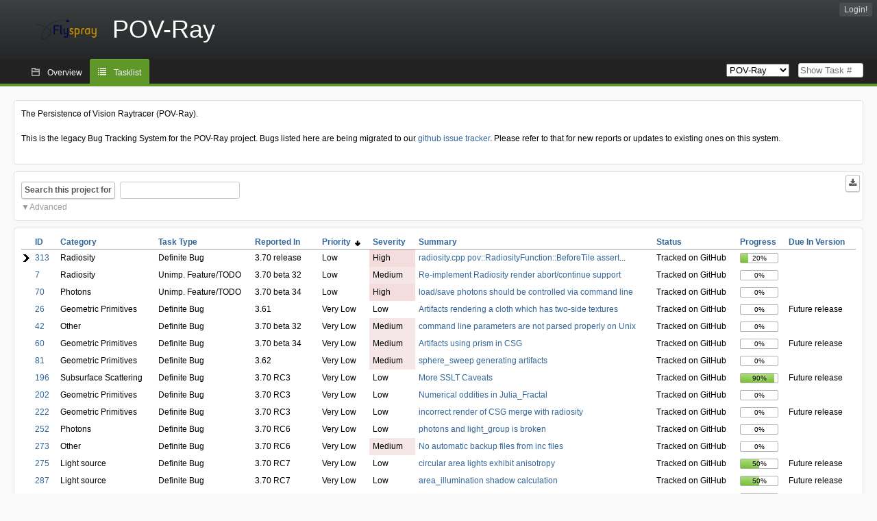

--- FILE ---
content_type: text/html; charset=utf-8
request_url: https://bugs.povray.org/index.php?do=tasklist&project=2&order=priority&sort=desc&order2=tasktype&sort2=asc&pagenum=1
body_size: 27277
content:
<!DOCTYPE html PUBLIC "-//W3C//DTD XHTML 1.0 Strict//EN" "http://www.w3.org/TR/xhtml1/DTD/xhtml1-strict.dtd">
<html xmlns="http://www.w3.org/1999/xhtml" lang="en-US" xml:lang="en-US">
<head>
<title>POV-Ray Bug Tracking System:POV-Ray: Tasklist</title>
<meta name="description" content="Flyspray, a Bug Tracking System written in PHP." />
<meta http-equiv="Content-Type" content="text/html; charset=utf-8" />
<meta http-equiv="Content-Script-Type" content="text/javascript" />
<meta http-equiv="Content-Style-Type" content="text/css" />
<meta name="viewport" content="width=device-width, initial-scale=1.0" />
<link rel="index" id="indexlink" type="text/html" href="https://bugs.povray.org/" />
<link rel="section" type="text/html" href="https://bugs.povray.org/?project=2" />
<link media="screen" href="https://bugs.povray.org/themes/CleanFS/theme.css" rel="stylesheet" type="text/css" />
<link media="print" href="https://bugs.povray.org/themes/CleanFS/theme_print.css" rel="stylesheet" type="text/css" />
<link href="https://bugs.povray.org/themes/CleanFS/font-awesome.min.css" rel="stylesheet" type="text/css" />
<link rel="alternate" type="application/rss+xml" title="Flyspray RSS 1.0 Feed"
  href="https://bugs.povray.org/feed.php?feed_type=rss1&amp;project=2" />
<link rel="alternate" type="application/rss+xml" title="Flyspray RSS 2.0 Feed"
  href="https://bugs.povray.org/feed.php?feed_type=rss2&amp;project=2" />
<link rel="alternate" type="application/atom+xml" title="Flyspray Atom 0.3 Feed"
  href="https://bugs.povray.org/feed.php?feed_type=atom&amp;project=2" />
<script type="text/javascript" src="https://bugs.povray.org/js/prototype/prototype.js"></script>
<script type="text/javascript" src="https://bugs.povray.org/js/script.aculo.us/scriptaculous.js"></script>
<script type="text/javascript" src="https://bugs.povray.org/js/index.js"></script>
<script type="text/javascript" src="https://bugs.povray.org/js/tabs.js"></script>
<script type="text/javascript" src="https://bugs.povray.org/js/functions.js"></script>
<script type="text/javascript" src="https://bugs.povray.org/js/jscalendar/calendar_stripped.js"></script>
<script type="text/javascript" src="https://bugs.povray.org/js/jscalendar/calendar-setup_stripped.js"> </script>
<script type="text/javascript" src="https://bugs.povray.org/js/jscalendar/lang/calendar-en.js"></script>
<script type="text/javascript" src="https://bugs.povray.org/js/lightbox/js/lightbox.js"></script>
<link rel="stylesheet" href="https://bugs.povray.org/js/lightbox/css/lightbox.css" type="text/css" media="screen" />
 
</head>
<body onload="" class="index p2">

    <h1 id="title"><a href="https://bugs.povray.org/">
	<img src="https://bugs.povray.org//flyspray_small.png" />	<span>POV-Ray</span>
    </a></h1>
    <input id="menu1" type="checkbox">
<label id="labelmenu1" for="menu1"></label>
<div id="menu"><ul id="menu-list"><li class="first">
	<input type="checkbox" id="s_loginbox" />
        <label for="s_loginbox" id="show_loginbox" accesskey="l">Login!</label>
        <div id="loginbox" class="popup"><form id="login" action="https://bugs.povray.org/index.php?do=authenticate" method="post">
<div id="login_input">
	<input placeholder="Username" class="text" type="text" id="lbl_user_name" name="user_name" size="17" maxlength="32" />
	<input placeholder="Password" class="password" type="password" id="lbl_password" name="password" size="17" maxlength="100" />
	<label for="lbl_remember">Remember me</label>
	<input type="checkbox" id="lbl_remember" name="remember_login" />
	<input type="hidden" name="return_to" value="/index.php?do=tasklist&amp;project=2&amp;order=priority&amp;sort=desc&amp;order2=tasktype&amp;sort2=asc&amp;pagenum=1" />
	<input type="submit" value="Login!" name="login" id="login_button" />
</div>
<div id="login_links">
                      <a id="forgotlink"
                href="https://bugs.povray.org/index.php?do=lostpw">Lost password?</a>
        </div>
<div id="login_oauth">
    </div>
</form>
</div>
	</li></ul>
</div><div id="pm-menu">
	<input id="pmmenu" type="checkbox">
	<label id="labelpmmenu" for="pmmenu"></label>
	<ul id="pm-menu-list"><li class="first">
		<a id="toplevellink"
				href="https://bugs.povray.org/index.php?do=toplevel&amp;project=2">Overview</a>
	</li><li>
		<a id="homelink"
		 class="active" 		href="https://bugs.povray.org/index.php?do=tasklist&amp;project=2">Tasklist</a>
	</li>	</ul>
	<div id="pmcontrol">
		<div id="projectselector">			<form id="projectselectorform" action="https://bugs.povray.org/index.php" method="get">
				<select name="project" onchange="document.getElementById('projectselectorform').submit()">
				<option value="0">All Projects</option><optgroup><option value="2" selected="selected">POV-Ray</option></optgroup>				</select>
				<noscript><button type="submit">Switch</button></noscript>
				<input type="hidden" name="do" value="index" />
				<input type="hidden" value="1" name="switch" />
							</form>
		</div>
		<div id="showtask">			<form action="https://bugs.povray.org/index.php" method="get">
				<noscript><button type="submit">Show Task #</button></noscript>
				<input id="task_id" name="show_task" class="text" type="text" size="10" accesskey="t" placeholder="Show Task #" />
			</form>
		</div>
	</div>
</div>

								
<div id="content">
	<div class="clear"></div>
			<div id="intromessage">
<p>
The Persistence of Vision Raytracer (POV-Ray).
</p>

<p>
This is the legacy Bug Tracking System for the POV-Ray project. Bugs listed here are being migrated to our <a href="https://github.com/POV-Ray/povray/issues/" class="urlextern" title="https://github.com/POV-Ray/povray/issues/">github issue tracker</a><a href="http://wiki.povray.org/content/" class="internallink"></a>. Please refer to that for new reports or updates to existing ones on this system.
</p>
</div>
	<script type="text/javascript">
    //Used for dynamically displaying the bulk edit pane, when Checkboxes are >1
    function BulkEditCheck()
    {
        var form = document.getElementById('massops');
        var count = 0;
        for(var n=0;n < form.length;n++){
            if(form[n].name == 'ids[]' && form[n].checked){
                count++;
            }
        }

        if(count == 0)
        {
            Effect.Fade('bulk_edit_selectedItems',{ duration: 0.2 });
        }
        if(count == 1)
        {
            Effect.Appear('bulk_edit_selectedItems',{ duration: 0.2 });
        }
    }

    function massSelectBulkEditCheck()
    {
        var form = document.getElementById('massops');
        var check_count = 0, uncheck_count;
        for(var n=0;n < form.length;n++){
            if(form[n].name == 'ids[]'){
		if(form[n].checked)
		    check_count++;
		else
		    uncheck_count++;
            }
        }

        if(check_count == 0)
        {
            Effect.Appear('bulk_edit_selectedItems',{ duration: 0.2 });
        }

        if(uncheck_count == 0)
        {
            Effect.Fade('bulk_edit_selectedItems',{ duration: 0.2 });
        }
    }

    function ClearAssignments()
    {
        document.getElementById('bulk_assignment').options.length = 0;
    }
</script>



<form id="search" action="https://bugs.povray.org/index.php" method="get">
  <button id="searchthisproject" type="submit">Search this project for</button>
  <input class="text" id="searchtext" name="string" type="text" size="20" placeholder=" "
   maxlength="100" value="" accesskey="q"/>
  <input type="hidden" name="project" value="2"/>
  <input type="hidden" name="do" value="index"/>
  <button type="submit" name="export_list" value="1" id="exporttasklist" title="Export Tasklist"><i class="fa fa-download"></i></button>
<style>
#sc2,#s_searchstate{display:none;}
#searchstateactions{color:#999;display:block;cursor:pointer;}
#s_searchstate:checked ~ #sc2 {display:block;}
#s_searchstate ~ label::before { content: "\25bc";}
#s_searchstate:checked ~ label::before { content: "\25b2";}
</style>
<input id="s_searchstate" type="checkbox" name="advancedsearch"/>
<label id="searchstateactions" for="s_searchstate">Advanced</label>
<div id="sc2" class="switchcontent">
<fieldset class="advsearch_misc">
   <legend>Miscellaneous</legend>
   <input type="checkbox" name="search_in_comments" value="1" id="sic" />                    <label class="left" for="sic">Search in comments</label>

                    <input type="checkbox" name="search_in_details" value="1" id="search_in_details" />                    <label class="left" for="search_in_details">Search details</label>

                    <input type="checkbox" name="search_for_all" value="1" id="sfa" />                    <label class="left" for="sfa">Search for all words</label>

                    <input type="checkbox" name="only_watched" value="1" id="only_watched" />                    <label class="left" for="only_watched">Tasks I watch</label>

                    <input type="checkbox" name="only_primary" value="1" id="only_primary" />                    <label class="left" for="only_primary">Tasks not blocking other tasks</label>

		<input type="checkbox" name="only_blocker" value="1" id="only_blocker" />		<label class="left" for="only_blocker" id="blockerlabel">Tasks blocking other tasks</label>
		<span id="blockerornoblocker">Blocker or nonblocker, selecting both filter options doesn&#039;t make sense.</span>
		<style>
		#blockerornoblocker {display:none;color:#c00;}
		#only_primary:checked ~ #only_blocker:checked ~ #blockerornoblocker {display:inline;}
		</style>
		
                    <input type="checkbox" name="has_attachment" value="1" id="has_attachment" />                    <label class="left" for="has_attachment">Has attachment</label>

                    <input type="checkbox" name="hide_subtasks" value="1" id="hide_subtasks" />                    <label class="left" for="hide_subtasks">Hide SubTasks</label>
                </fieldset>

                <fieldset class="advsearch_task">
                    <legend>Task Properties</legend>
            <!-- Task Type -->
		    		    <div style="display:none">
		                            <label class="default multisel" for="type">Task Type</label>
                        <select name="type[]" id="type" multiple="multiple" size="8">
                            <option value="" selected="selected">All Task Types</option><option value="4">Possible Bug</option><option value="1">Definite Bug</option><option value="2">Feature Request</option><option value="5">Unimp. Feature/TODO</option><option value="6">Compatibility Issue</option>                        </select>
                    </div>

            <!-- Severity -->
		    		    <div style="display:none">
		                            <label class="default multisel" for="sev">Severity</label>
                        <select name="sev[]" id="sev" multiple="multiple" size="8">
                            <option value="" selected="selected">All Severities</option><option value="5">Critical</option><option value="4">High</option><option value="3">Medium</option><option value="2">Low</option><option value="1">Very Low</option>                        </select>
                    </div>

            <!-- Priority -->
		    		    <div style="display:none">
		                            <label class="default multisel" for="pri">Priority</label>
                        <select name="pri[]" id="pri" multiple="multiple" size="8">
                            <option value="" selected="selected">All Priorities</option><option value="6">Very High</option><option value="5">High</option><option value="4">Medium</option><option value="3">Low</option><option value="2">Very Low</option><option value="1">Defer</option>                        </select>
                    </div>

            <!-- Due Version -->
		    		    <div style="display:none">
		                            <label class="default multisel" for="due">Due In Version</label>
                        <select name="due[]" id="due" multiple="multiple" size="8">
                            <option value="" selected="selected">Due In Any Version</option><option value="0">Unassigned</option><option value="10">3.70 release</option><option value="41">3.71 release</option><option value="25">Future release</option><option value="42">3.70 RC7</option><option value="40">3.70 RC6</option><option value="39">3.70 RC5</option><option value="37">3.70 RC4</option><option value="36">3.70 RC3</option><option value="35">3.70 RC2</option><option value="34">3.70 RC1</option><option value="33">3.70 beta 41</option><option value="32">3.70 beta 40</option><option value="31">3.70 beta 39</option><option value="28">3.70 beta 38</option><option value="29">3.70 beta 37a</option><option value="27">3.70 beta 37</option><option value="24">3.70 beta 36</option><option value="26">3.70 beta 35a</option><option value="23">3.70 beta 35</option><option value="21">3.70 beta 34</option><option value="20">3.70 beta 33</option><option value="13">3.70 beta 32</option><option value="22">3.62</option><option value="9">3.61c</option><option value="7">3.61b</option><option value="6">3.61a</option><option value="5">3.61</option><option value="4">3.6</option><option value="3">3.5</option><option value="16">Not applicable</option><option value="12">All</option>                        </select>
                    </div>

            <!-- Reportedin -->
		    		    <div style="display:none">
		                            <label class="default multisel" for="reported">Reported Version</label>
                        <select name="reported[]" id="reported" multiple="multiple" size="8">
                            <option value="" selected="selected">Reported In Any Version</option><option value="10">3.70 release</option><option value="41">3.71 release</option><option value="25">Future release</option><option value="42">3.70 RC7</option><option value="40">3.70 RC6</option><option value="39">3.70 RC5</option><option value="37">3.70 RC4</option><option value="36">3.70 RC3</option><option value="35">3.70 RC2</option><option value="34">3.70 RC1</option><option value="33">3.70 beta 41</option><option value="32">3.70 beta 40</option><option value="31">3.70 beta 39</option><option value="28">3.70 beta 38</option><option value="29">3.70 beta 37a</option><option value="27">3.70 beta 37</option><option value="24">3.70 beta 36</option><option value="26">3.70 beta 35a</option><option value="23">3.70 beta 35</option><option value="21">3.70 beta 34</option><option value="20">3.70 beta 33</option><option value="13">3.70 beta 32</option><option value="22">3.62</option><option value="9">3.61c</option><option value="7">3.61b</option><option value="6">3.61a</option><option value="5">3.61</option><option value="4">3.6</option><option value="3">3.5</option><option value="16">Not applicable</option><option value="12">All</option>                        </select>
                    </div>

            <!-- Category -->
		    		    <div style="display:none">
		                            <label class="default multisel" for="cat">Category</label>
                        <select name="cat[]" id="cat" multiple="multiple" size="8">
                            <option value="" selected="selected">All Categories</option><option value="33">Documentation</option><option value="34">Backend</option><option value="39">...Geometric Primitives</option><option value="40">...Texture/Material/Finish</option><option value="41">...Radiosity</option><option value="42">...Photons</option><option value="43">...Subsurface Scattering</option><option value="44">...Light source</option><option value="45">...Camera</option><option value="47">...Animation</option><option value="49">...Parser/SDL</option><option value="46">...Other</option><option value="35">Frontend</option><option value="36">...User interface</option><option value="48">...Editor</option><option value="38">...Image format</option><option value="61">...Preview</option><option value="37">...Other</option><option value="64">...Windows console</option><option value="50">Platform-specific</option><option value="51">...Setup/Install</option><option value="52">...Help system</option><option value="63">...Runtime error</option><option value="53">...Other</option><option value="54">Source code</option><option value="32">...Configure/Build</option><option value="55">...Comments/Typos</option><option value="62">...Refactoring/Cleanup</option><option value="56">...Other</option><option value="57">Distribution</option><option value="58">...Include files</option><option value="59">...Sample scenes</option><option value="60">...Other</option>                        </select>
                    </div>

            <!-- Status -->
		    		    <div style="display:none">
		                            <label class="default multisel" for="status">Status</label>
                        <select name="status[]" id="status" multiple="multiple" size="8">
                            <option value="">All Statuses</option><option value="open" selected="selected">All Open Tasks</option><option value="closed">All Closed Tasks</option><option value="1">Unconfirmed</option><option value="2">New</option><option value="3">Assigned</option><option value="4">Investigating</option><option value="5">Waiting on User</option><option value="6">Requires testing</option><option value="11">Shelved for peer review</option><option value="9">Submitted to codebase</option><option value="10">Released for community testing</option><option value="12">Tracked on GitHub</option>                        </select>
                    </div>

            <!-- Progress -->
		    		    <div style="display:none">
		                            <label class="default multisel" for="percent">Percent Complete</label>
                        <!-- legacy: tpl_options()
                        <select name="percent[]" id="percent" multiple="multiple" size="12">
                                                        <option value="" selected="selected">Any Progress</option><option value="0">0</option><option value="10">10</option><option value="20">20</option><option value="30">30</option><option value="40">40</option><option value="50">50</option><option value="60">60</option><option value="70">70</option><option value="80">80</option><option value="90">90</option><option value="100">100</option>                        </select>
                        -->
<select name="percent[]" id="percent" multiple="multiple" size="12">
<option value="" selected="selected">Any Progress</option>
<option value="0" class="percent0">0</option>
<option value="10" class="percent10">10</option>
<option value="20" class="percent20">20</option>
<option value="30" class="percent30">30</option>
<option value="40" class="percent40">40</option>
<option value="50" class="percent50">50</option>
<option value="60" class="percent60">60</option>
<option value="70" class="percent70">70</option>
<option value="80" class="percent80">80</option>
<option value="90" class="percent90">90</option>
<option value="100" class="percent100">100</option>
</select>                    </div>
                    <div class="clear"></div>
                </fieldset>

                <fieldset class="advsearch_users">
                    <legend>Users</legend>
                    <label class="default multisel" for="opened">Opened by</label>
                    <input class="users text"  placeholder = " " type="text" name="opened" id="opened" value="" />
<span class="autocomplete" id="opened_complete"></span>
<script type="text/javascript">
    showstuff('opened_complete');
    new Ajax.Autocompleter('opened', 'opened_complete', 'https://bugs.povray.org/js/callbacks/usersearch.php', {})
</script>

		                    <label class="default multisel" for="closed">Closed by</label>
                    <input class="users text"  placeholder = " " type="text" name="closed" id="closed" value="" />
<span class="autocomplete" id="closed_complete"></span>
<script type="text/javascript">
    showstuff('closed_complete');
    new Ajax.Autocompleter('closed', 'closed_complete', 'https://bugs.povray.org/js/callbacks/usersearch.php', {})
</script>
                </fieldset>

                <fieldset class="advsearch_dates">
                    <legend>Dates</legend>
            <!-- Due Date -->
		    		    <div style="display:none">
		                            <label for="duedatefrom">Due from</label>
<input id="duedatefrom" type="text" class="text" size="10" name="duedatefrom" placeholder=" " value="" />

<a class="datelink" href="#" id="duedatefromdateview">
  <!--<img src="" alt="Select Date" />-->
</a>
<script type="text/javascript">Calendar.setup({daFormat: '%Y-%m-%d',inputField: "duedatefrom", button: "duedatefromdateview"});</script>
                        <label for="duedateto">to</label>
<input id="duedateto" type="text" class="text" size="10" name="duedateto" placeholder=" " value="" />

<a class="datelink" href="#" id="duedatetodateview">
  <!--<img src="" alt="Select Date" />-->
</a>
<script type="text/javascript">Calendar.setup({daFormat: '%Y-%m-%d',inputField: "duedateto", button: "duedatetodateview"});</script>
                    </div>
                    <div class="dateselect">
                        <label for="changedfrom">Changed from</label>
<input id="changedfrom" type="text" class="text" size="10" name="changedfrom" placeholder=" " value="" />

<a class="datelink" href="#" id="changedfromdateview">
  <!--<img src="" alt="Select Date" />-->
</a>
<script type="text/javascript">Calendar.setup({daFormat: '%Y-%m-%d',inputField: "changedfrom", button: "changedfromdateview"});</script>
                        <label for="changedto">to</label>
<input id="changedto" type="text" class="text" size="10" name="changedto" placeholder=" " value="" />

<a class="datelink" href="#" id="changedtodateview">
  <!--<img src="" alt="Select Date" />-->
</a>
<script type="text/javascript">Calendar.setup({daFormat: '%Y-%m-%d',inputField: "changedto", button: "changedtodateview"});</script>
                    </div>
                    <div class="dateselect">
                        <label for="openedfrom">Opened from</label>
<input id="openedfrom" type="text" class="text" size="10" name="openedfrom" placeholder=" " value="" />

<a class="datelink" href="#" id="openedfromdateview">
  <!--<img src="" alt="Select Date" />-->
</a>
<script type="text/javascript">Calendar.setup({daFormat: '%Y-%m-%d',inputField: "openedfrom", button: "openedfromdateview"});</script>
                        <label for="openedto">to</label>
<input id="openedto" type="text" class="text" size="10" name="openedto" placeholder=" " value="" />

<a class="datelink" href="#" id="openedtodateview">
  <!--<img src="" alt="Select Date" />-->
</a>
<script type="text/javascript">Calendar.setup({daFormat: '%Y-%m-%d',inputField: "openedto", button: "openedtodateview"});</script>
                    </div>
                    <div class="dateselect">
                        <label for="closedfrom">Closed from</label>
<input id="closedfrom" type="text" class="text" size="10" name="closedfrom" placeholder=" " value="" />

<a class="datelink" href="#" id="closedfromdateview">
  <!--<img src="" alt="Select Date" />-->
</a>
<script type="text/javascript">Calendar.setup({daFormat: '%Y-%m-%d',inputField: "closedfrom", button: "closedfromdateview"});</script>
                        <label for="closedto">to</label>
<input id="closedto" type="text" class="text" size="10" name="closedto" placeholder=" " value="" />

<a class="datelink" href="#" id="closedtodateview">
  <!--<img src="" alt="Select Date" />-->
</a>
<script type="text/javascript">Calendar.setup({daFormat: '%Y-%m-%d',inputField: "closedto", button: "closedtodateview"});</script>
                    </div>
                </fieldset>
            </div>
</form>
<div id="tasklist">
<form action="https://bugs.povray.org/index.php?project=2&amp;do=tasklist&amp;project=2&amp;order=priority&amp;sort=desc&amp;order2=tasktype&amp;sort2=asc&amp;pagenum=1" method="post" name="massops" enctype="multipart/form-data" id="massops"><input type="hidden" name="csrftoken" value="1971820406" /><div>
<script type="text/javascript">
	var cX = 0; var cY = 0; var rX = 0; var rY = 0;
	function UpdateCursorPosition(e){ cX = e.pageX; cY = e.pageY;}
	function UpdateCursorPositionDocAll(e){ cX = e.clientX; cY = e.clientY;}
	if(document.all) { document.onmousemove = UpdateCursorPositionDocAll; }
	else { document.onmousemove = UpdateCursorPosition; }
	function AssignPosition(d) {
		if (self.pageYOffset) {
			rX = self.pageXOffset;
			rY = self.pageYOffset;
		} else if(document.documentElement && document.documentElement.scrollTop) {
			rX = document.documentElement.scrollLeft;
			rY = document.documentElement.scrollTop;
		} else if(document.body) {
			rX = document.body.scrollLeft;
			rY = document.body.scrollTop;
		}
		if (document.all) {
			cX += rX;
			cY += rY;
		}
		d.style.left = (cX+10) + "px";
		d.style.top = (cY+10) + "px";
	}
	function Show(elem, id) {
		if(cY == 0) return;
		var div = document.getElementById("desc_"+id);
		AssignPosition(div);
		div.style.display = "block";
	}
	function Hide(elem, id)	{
		document.getElementById("desc_"+id).style.display = "none";
	}
</script>	
<table id="tasklist_table">
<colgroup>
	<col class="caret" />
			<col class="id" />
		<col class="category" />
		<col class="tasktype" />
		<col class="reportedin" />
		<col class="priority" />
		<col class="severity" />
		<col class="summary" />
		<col class="status" />
		<col class="progress" />
		<col class="dueversion" />
	</colgroup>
<thead>
<tr>
	<th class="caret"></th>
	<th class="id"><a title="Sort by this column" href="https://bugs.povray.org/index.php?do=tasklist&amp;project=2&amp;order=id&amp;sort=desc&amp;order2=priority&amp;sort2=desc&amp;pagenum=1">ID</a></th><th class="category"><a title="Sort by this column" href="https://bugs.povray.org/index.php?do=tasklist&amp;project=2&amp;order=category&amp;sort=asc&amp;order2=priority&amp;sort2=desc&amp;pagenum=1">Category</a></th><th class="tasktype"><a title="Sort by this column" href="https://bugs.povray.org/index.php?do=tasklist&amp;project=2&amp;order=tasktype&amp;sort=asc&amp;order2=priority&amp;sort2=desc&amp;pagenum=1">Task Type</a></th><th class="reportedin"><a title="Sort by this column" href="https://bugs.povray.org/index.php?do=tasklist&amp;project=2&amp;order=reportedin&amp;sort=desc&amp;order2=priority&amp;sort2=desc&amp;pagenum=1">Reported In</a></th><th class="priority orderby"><a title="Sort by this column" href="https://bugs.povray.org/index.php?do=tasklist&amp;project=2&amp;order=priority&amp;sort=asc&amp;order2=tasktype&amp;sort2=asc&amp;pagenum=1">Priority&nbsp;&nbsp;<img src="https://bugs.povray.org/themes/CleanFS/desc.png" alt="desc" /></a></th><th class="severity"><a title="Sort by this column" href="https://bugs.povray.org/index.php?do=tasklist&amp;project=2&amp;order=severity&amp;sort=desc&amp;order2=priority&amp;sort2=desc&amp;pagenum=1">Severity</a></th><th class="summary"><a title="Sort by this column" href="https://bugs.povray.org/index.php?do=tasklist&amp;project=2&amp;order=summary&amp;sort=desc&amp;order2=priority&amp;sort2=desc&amp;pagenum=1">Summary</a></th><th class="status"><a title="Sort by this column" href="https://bugs.povray.org/index.php?do=tasklist&amp;project=2&amp;order=status&amp;sort=desc&amp;order2=priority&amp;sort2=desc&amp;pagenum=1">Status</a></th><th class="progress"><a title="Sort by this column" href="https://bugs.povray.org/index.php?do=tasklist&amp;project=2&amp;order=progress&amp;sort=desc&amp;order2=priority&amp;sort2=desc&amp;pagenum=1">Progress</a></th><th class="dueversion"><a title="Sort by this column" href="https://bugs.povray.org/index.php?do=tasklist&amp;project=2&amp;order=dueversion&amp;sort=desc&amp;order2=priority&amp;sort2=desc&amp;pagenum=1">Due In Version</a></th></tr>
</thead>
<tbody>
<tr id="task313" class="severity4">
	<td class="caret"></td>
	<td class='task_id'><a href="https://bugs.povray.org/index.php?do=details&amp;task_id=313&amp;order=priority&amp;sort=desc&amp;order2=tasktype&amp;sort2=asc&amp;pagenum=1" title="Tracked on GitHub | radiosity.cpp pov::RadiosityFunction::BeforeTile assertion faile | 20%" >313</a></td><td class='task_category'>Radiosity</td><td class='task_tasktype typ1'>Definite Bug</td><td class='task_reportedin'>3.70 release</td><td class='task_priority pri3'>Low</td><td class='task_severity sev4'>High</td><td class='task_summary' onmouseover="Show(this,313)" onmouseout="Hide(this, 313)"><a href="https://bugs.povray.org/index.php?do=details&amp;task_id=313&amp;order=priority&amp;sort=desc&amp;order2=tasktype&amp;sort2=asc&amp;pagenum=1" title="Tracked on GitHub | radiosity.cpp pov::RadiosityFunction::BeforeTile assertion faile | 20%" >radiosity.cpp pov::RadiosityFunction::BeforeTile assert</a>...</td><td class='task_status sta12'>Tracked on GitHub</td>	<td class="task_progress"><div class="progress_bar_container"><span>20%</span><div class="progress_bar" style="width:20%"></div></div></td>
		<td class='task_dueversion'></td>	<td id="desc_313" class="descbox box">
	<b>Task Description</b>
	
<p>
With 3.7.0 final, rendering attached files (for Computer Engineering college course), <br />which renders without issues in povray 3.6.1, fails with following error:<br />
</p>
<pre class="code">...
==== [Rendering...] ========================================================
povray: backend/lighting/radiosity.cpp:324: virtual void pov::RadiosityFunction::BeforeTile(int, unsigned int): Assertion `(pts &gt;= PRETRACE_FIRST) &amp;&amp; (pts &lt;= PRETRACE_MAX)' failed.</pre>

<p>
Command line:<br />
</p>
<pre class="code">
povray +K0.6500 \
+FN +Q9 +MB1 \
+W600 +H400 \
+AM1 +A0.0 +R2 \
+D +SP32 +EP4 \
+L/usr/share/povray-3.7/include \
+Imain.pov \
+Omain-0.6500.png
</pre>

<p>
Using Arch Linux testing current: <br />Linux archmidi 3.12.0-1-ARCH #1 SMP PREEMPT Wed Nov 6 09:06:27 CET 2013 x86_64 GNU/Linux
</p>

<p>
Downstream bug report:<br /><a href="https://bugs.archlinux.org/task/37689" class="urlextern" title="https://bugs.archlinux.org/task/37689">https://bugs.archlinux.org/task/37689</a> 
</p>
	</td>
</tr>
<tr id="task7" class="severity3">
	<td class="caret"></td>
	<td class='task_id'><a href="https://bugs.povray.org/index.php?do=details&amp;task_id=7&amp;order=priority&amp;sort=desc&amp;order2=tasktype&amp;sort2=asc&amp;pagenum=1" title="Tracked on GitHub | Re-implement Radiosity render abort/continue support | 0%" >7</a></td><td class='task_category'>Radiosity</td><td class='task_tasktype typ5'>Unimp. Feature/TODO</td><td class='task_reportedin'>3.70 beta 32</td><td class='task_priority pri3'>Low</td><td class='task_severity sev3'>Medium</td><td class='task_summary' onmouseover="Show(this,7)" onmouseout="Hide(this, 7)"><a href="https://bugs.povray.org/index.php?do=details&amp;task_id=7&amp;order=priority&amp;sort=desc&amp;order2=tasktype&amp;sort2=asc&amp;pagenum=1" title="Tracked on GitHub | Re-implement Radiosity render abort/continue support | 0%" >Re-implement Radiosity render abort/continue support</a></td><td class='task_status sta12'>Tracked on GitHub</td>	<td class="task_progress"><div class="progress_bar_container"><span>0%</span><div class="progress_bar" style="width:0%"></div></div></td>
		<td class='task_dueversion'></td>	<td id="desc_7" class="descbox box">
	<b>Task Description</b>
	
<p>
For proper render abort/continue support, radiosity cache data must be written to (or read from) disk even if the user does not explicitly opt to have a sample data file written/read. This feature has temporarily been dropped from 3.7 beta and is still pending re-implementation.
</p>

<p>
To meet high-reproducibility requirements in conjunction with SMP operation, it may be necessary to extend the 3.6 radiosity cache file format.
</p>
	</td>
</tr>
<tr id="task70" class="severity4">
	<td class="caret"></td>
	<td class='task_id'><a href="https://bugs.povray.org/index.php?do=details&amp;task_id=70&amp;order=priority&amp;sort=desc&amp;order2=tasktype&amp;sort2=asc&amp;pagenum=1" title="Tracked on GitHub | load/save photons should be controlled via command line | 0%" >70</a></td><td class='task_category'>Photons</td><td class='task_tasktype typ5'>Unimp. Feature/TODO</td><td class='task_reportedin'>3.70 beta 34</td><td class='task_priority pri3'>Low</td><td class='task_severity sev4'>High</td><td class='task_summary' onmouseover="Show(this,70)" onmouseout="Hide(this, 70)"><a href="https://bugs.povray.org/index.php?do=details&amp;task_id=70&amp;order=priority&amp;sort=desc&amp;order2=tasktype&amp;sort2=asc&amp;pagenum=1" title="Tracked on GitHub | load/save photons should be controlled via command line | 0%" >load/save photons should be controlled via command line</a></td><td class='task_status sta12'>Tracked on GitHub</td>	<td class="task_progress"><div class="progress_bar_container"><span>0%</span><div class="progress_bar" style="width:0%"></div></div></td>
		<td class='task_dueversion'></td>	<td id="desc_70" class="descbox box">
	<b>Task Description</b>
	
<p>
Just like radiosity load/save, the photon mapping load/save mechanism should be moved to the frontend and controlled via command-line switch, instead of being SDL-driven in the backend.
</p>
	</td>
</tr>
<tr id="task26" class="severity2">
	<td class="caret"></td>
	<td class='task_id'><a href="https://bugs.povray.org/index.php?do=details&amp;task_id=26&amp;order=priority&amp;sort=desc&amp;order2=tasktype&amp;sort2=asc&amp;pagenum=1" title="Tracked on GitHub | Artifacts rendering a cloth which has two-side textures | 0%" >26</a></td><td class='task_category'>Geometric Primitives</td><td class='task_tasktype typ1'>Definite Bug</td><td class='task_reportedin'>3.61</td><td class='task_priority pri2'>Very Low</td><td class='task_severity sev2'>Low</td><td class='task_summary' onmouseover="Show(this,26)" onmouseout="Hide(this, 26)"><a href="https://bugs.povray.org/index.php?do=details&amp;task_id=26&amp;order=priority&amp;sort=desc&amp;order2=tasktype&amp;sort2=asc&amp;pagenum=1" title="Tracked on GitHub | Artifacts rendering a cloth which has two-side textures | 0%" >Artifacts rendering a cloth which has two-side textures</a></td><td class='task_status sta12'>Tracked on GitHub</td>	<td class="task_progress"><div class="progress_bar_container"><span>0%</span><div class="progress_bar" style="width:0%"></div></div></td>
		<td class='task_dueversion'>Future release</td>	<td id="desc_26" class="descbox box">
	<b>Task Description</b>
	
<p>
Dear PovRay maintainers and developers, congratulations for your great RayTracer!
</p>

<p>
We think that we have found a bug while we were rendering a piece of cloth.
</p>

<p>
In this piece of cloth were defined two textures, one for one side and one for the another side: 
</p>
<pre class="code">  texture { mesh_tex0_0 }
  interior_texture { mesh_tex0_1 }</pre>
<ul>
<li class="level1"><div class="li"> Please: Look at line 77414 of the attached file &ldquo;test.pov&rdquo; to see</div>
</li>
</ul>

<p>
              these definitions in their original context.
</p>

<p>
We have found some artifacts in the final rendering, in concrete near some wrinkles, <br />please, look at the attached file &ldquo;render_artifacts.tga&rdquo;, I have painted a big green arrow <br />near the artifacts, maybe you&rsquo;ll need to do a zoom to see them more accurately.
</p>

<p>
They are as though the texture of the other side was painted in the incorrect side.
</p>

<p>
Fortunately, we have a patch to fix this bug (thanks to Denis Steinemann, he made the <br />implementation for PovRay 3.5, so I have adapted these changes to release 3.6.1)
</p>

<p>
Although we have found this bug in the Windows and Linux 3.6.1 releases,<br />the patch was generated in Linux (using the source code release of &ldquo;povray-3.6.1&rdquo;).
</p>

<p>
To apply this patch, inside the parent folder of the directory &ldquo;povray-3.6.1&rdquo; execute:<br /> 
</p>
<pre class="code">            patch -p0 &lt; other_side_artifacts.patch</pre>

<p>
 And the &ldquo;povray-3.6.1&rdquo; will be patched and you will get a console output like this: 
</p>
<pre class="code"> patching file povray-3.6.1/source/lighting.cpp
 patching file povray-3.6.1/source/mesh.cpp
 patching file povray-3.6.1/source/render.cpp</pre>

<p>
 We don&rsquo;t know if this &ldquo;hack&rdquo; is enough smart to apply in the next release, <br />but we think that it fixes the bug (the artifacts dissapear).
</p>

<p>
Best regards and thank you very much for your great RayTracer!
</p>
	</td>
</tr>
<tr id="task42" class="severity3">
	<td class="caret"></td>
	<td class='task_id'><a href="https://bugs.povray.org/index.php?do=details&amp;task_id=42&amp;order=priority&amp;sort=desc&amp;order2=tasktype&amp;sort2=asc&amp;pagenum=1" title="Tracked on GitHub | command line parameters are not parsed properly on Unix | 0%" >42</a></td><td class='task_category'>Other</td><td class='task_tasktype typ1'>Definite Bug</td><td class='task_reportedin'>3.70 beta 32</td><td class='task_priority pri2'>Very Low</td><td class='task_severity sev3'>Medium</td><td class='task_summary' onmouseover="Show(this,42)" onmouseout="Hide(this, 42)"><a href="https://bugs.povray.org/index.php?do=details&amp;task_id=42&amp;order=priority&amp;sort=desc&amp;order2=tasktype&amp;sort2=asc&amp;pagenum=1" title="Tracked on GitHub | command line parameters are not parsed properly on Unix | 0%" >command line parameters are not parsed properly on Unix</a></td><td class='task_status sta12'>Tracked on GitHub</td>	<td class="task_progress"><div class="progress_bar_container"><span>0%</span><div class="progress_bar" style="width:0%"></div></div></td>
		<td class='task_dueversion'></td>	<td id="desc_42" class="descbox box">
	<b>Task Description</b>
	
<p>
POV-Ray does not follow common practice on command-line handling; for instance: 
</p>
<pre class="code">povray +i&quot;My File&quot;</pre>

<p>
 entered on a Unix shell would be passed to POV-Ray as 
</p>
<pre class="code">povray
+iMy File</pre>

<p>
 (each line representing a distinct parameter here), which POV-Ray would further dissect, interpreting it as 
</p>
<pre class="code">povray
+iMy
File</pre>

<p>
 To achieve the desired effect, one would actually have to quote the string twice: 
</p>
<pre class="code">povray +i&quot;'My File'&quot;</pre>

<p>
 which the shell would translate to 
</p>
<pre class="code">povray
+i'My File'</pre>

<p>
 which POV-Ray would interpret as 
</p>
<pre class="code">povray
+iMy File</pre>

<p>
 In both cases, this is obviously not what a Unix user would expect.
</p>

<p>
The further dissecting of individual command-line parameters may have had its valid roots in the peculiarities of DOS&rsquo; command-line handling, but to my knowledge all major contemporary operating systems follow a concept akin to Unix, passing a list of parameters instead of a monolithic command line, and burdening the respective command shells with the task of dissecting command lines into parameters.
</p>

<p>
Therefore I suggest to disable this anachronistic feature in favor of contemporary standards; a compiler flag might be used to allow for easy re-enabling of the feature, for compiling POV-Ray on exotic targets.
</p>

<p>
- edit -
</p>

<p>
It has been pointed out that the described behaviour differs from 3.6, so I&rsquo;m promoting this to a bug and changing the title.
</p>
	</td>
</tr>
<tr id="task60" class="severity3">
	<td class="caret"></td>
	<td class='task_id'><a href="https://bugs.povray.org/index.php?do=details&amp;task_id=60&amp;order=priority&amp;sort=desc&amp;order2=tasktype&amp;sort2=asc&amp;pagenum=1" title="Tracked on GitHub | Artifacts using prism in CSG | 0%" >60</a></td><td class='task_category'>Geometric Primitives</td><td class='task_tasktype typ1'>Definite Bug</td><td class='task_reportedin'>3.70 beta 34</td><td class='task_priority pri2'>Very Low</td><td class='task_severity sev3'>Medium</td><td class='task_summary' onmouseover="Show(this,60)" onmouseout="Hide(this, 60)"><a href="https://bugs.povray.org/index.php?do=details&amp;task_id=60&amp;order=priority&amp;sort=desc&amp;order2=tasktype&amp;sort2=asc&amp;pagenum=1" title="Tracked on GitHub | Artifacts using prism in CSG | 0%" >Artifacts using prism in CSG</a></td><td class='task_status sta12'>Tracked on GitHub</td>	<td class="task_progress"><div class="progress_bar_container"><span>0%</span><div class="progress_bar" style="width:0%"></div></div></td>
		<td class='task_dueversion'>Future release</td>	<td id="desc_60" class="descbox box">
	<b>Task Description</b>
	
<p>
Using prisms in intersecion or difference CSG objects may cause artifacts in POV-Ray 3.6.2 as well as 3.7.0.beta.34, as demonstrated by the following code:
</p>
<pre class="code">

camera {
  right    -x
  up        y*image_height/image_width
  location  &lt;-24,19,12&gt;
  look_at   &lt;0,0,0&gt;
}

light_source { &lt;100,200,100&gt; color rgb 1 }

plane { y, -2 pigment { color rgb 1 } }


#declare KeyValue = 1.366; // pick any you like

difference {
  prism {
    linear_sweep -0.5,0.5, 4
    
    &lt;-3,20-17&gt;,
    &lt;-3,KeyValue&gt;,
    &lt;-6,-3&gt;,
    &lt;-0,-5&gt;
  }
  intersection {
    cylinder { &lt;-7,-0.51,1&gt;, &lt;-7, 0.51,1&gt;, 4.0 }
    plane { z, KeyValue }
  }
  pigment { color rgb 0.5 } 
}
</pre>

<p>
Apparently the surface of the other object becomes visible when it <em>exactly</em> coincides with a vertex of the prism; probably there is a failure of the inside() test for such values.
</p>
	</td>
</tr>
<tr id="task81" class="severity3">
	<td class="caret"></td>
	<td class='task_id'><a href="https://bugs.povray.org/index.php?do=details&amp;task_id=81&amp;order=priority&amp;sort=desc&amp;order2=tasktype&amp;sort2=asc&amp;pagenum=1" title="Tracked on GitHub | sphere_sweep generating artifacts | 0%" >81</a></td><td class='task_category'>Geometric Primitives</td><td class='task_tasktype typ1'>Definite Bug</td><td class='task_reportedin'>3.62</td><td class='task_priority pri2'>Very Low</td><td class='task_severity sev3'>Medium</td><td class='task_summary' onmouseover="Show(this,81)" onmouseout="Hide(this, 81)"><a href="https://bugs.povray.org/index.php?do=details&amp;task_id=81&amp;order=priority&amp;sort=desc&amp;order2=tasktype&amp;sort2=asc&amp;pagenum=1" title="Tracked on GitHub | sphere_sweep generating artifacts | 0%" >sphere_sweep generating artifacts</a></td><td class='task_status sta12'>Tracked on GitHub</td>	<td class="task_progress"><div class="progress_bar_container"><span>0%</span><div class="progress_bar" style="width:0%"></div></div></td>
		<td class='task_dueversion'></td>	<td id="desc_81" class="descbox box">
	<b>Task Description</b>
	
<p>
I&rsquo;m running POV-Ray for (64 bit) Windows v3.62 on (64 bit) Windows Vista
</p>

<p>
This pov file:
</p>
<pre class="code">

#include &quot;colors.inc&quot;
#include &quot;metals.inc&quot;

light_source { &lt;6, 9, -21&gt; color White }
camera { location &lt;0, 0, -3&gt; look_at &lt;0, 0, 0&gt; }

sphere_sweep {
                cubic_spline
                6
                &lt;-2.0, 0, 0&gt; 0.05

                &lt;0.000,0,0&gt; 0.2
                &lt;0.025,0,0&gt; 0.2
                &lt;0.050,0,0&gt; 0.2
                &lt;0.075,0,0&gt; 0.2

                &lt;3.0,0,0&gt; 0.2
                pigment { color White }
}

</pre>

<p>
Produces two strange artifacts: A disk at the center of the sweep, and a faint &ldquo;halo&rdquo; or veil which shows as 4 faint hyperbolas centered around the origin.
</p>

<p>
I have tried tweaking tolerance (for no other reason than I saw that someone else was tweaking it to solve a problem) but this does not seem to change things.
</p>

<p>
For a look at MY result when I run this, view this image:
</p>

<p>
<a href="https://bugs.povray.org/plugins/dokuwiki/lib/exe/fetch.php?cache=cache&amp;media=http%3A%2F%2Friventree.com%2Farchive%2Fbugdata%2Fpovray%2FSphereSweepArtifacts.jpg" class="media" title="http://riventree.com/archive/bugdata/povray/SphereSweepArtifacts.jpg"><img src="https://bugs.povray.org/plugins/dokuwiki/lib/exe/fetch.php?w=&amp;h=&amp;cache=cache&amp;media=http%3A%2F%2Friventree.com%2Farchive%2Fbugdata%2Fpovray%2FSphereSweepArtifacts.jpg" class="media" title="riventree.comarchivebugdatapovrayspheresweepartifacts.jpg" alt="riventree.comarchivebugdatapovrayspheresweepartifacts.jpg" /></a>
</p>

<p>
Alain reports the same behavior in the latest version: &ldquo;It&rsquo;s still there with the latest version: 3.7 beta 35a.&rdquo; This MAY move the status to &ldquo;confirmed&rdquo;, but I can&rsquo;t do that
</p>

<p>
Someone else says that changing the scale (!) &ldquo;solves&rdquo; the problem by moving the disk and the halo offscreen, but that sounds like a bad idea to me.
</p>

<p>
 -Jeff Evarts, first-time POVRay bug reporter
</p>
	</td>
</tr>
<tr id="task196" class="severity2">
	<td class="caret"></td>
	<td class='task_id'><a href="https://bugs.povray.org/index.php?do=details&amp;task_id=196&amp;order=priority&amp;sort=desc&amp;order2=tasktype&amp;sort2=asc&amp;pagenum=1" title="Tracked on GitHub | More SSLT Caveats | 90%" >196</a></td><td class='task_category'>Subsurface Scattering</td><td class='task_tasktype typ1'>Definite Bug</td><td class='task_reportedin'>3.70 RC3</td><td class='task_priority pri2'>Very Low</td><td class='task_severity sev2'>Low</td><td class='task_summary' onmouseover="Show(this,196)" onmouseout="Hide(this, 196)"><a href="https://bugs.povray.org/index.php?do=details&amp;task_id=196&amp;order=priority&amp;sort=desc&amp;order2=tasktype&amp;sort2=asc&amp;pagenum=1" title="Tracked on GitHub | More SSLT Caveats | 90%" >More SSLT Caveats</a></td><td class='task_status sta12'>Tracked on GitHub</td>	<td class="task_progress"><div class="progress_bar_container"><span>90%</span><div class="progress_bar" style="width:90%"></div></div></td>
		<td class='task_dueversion'>Future release</td>	<td id="desc_196" class="descbox box">
	<b>Task Description</b>
	
<p>
when a prism is differenced with a primitive (cylinder in this case) if sslt is used it causes a seq fault. Reference distribution file logo.inc and the Povray_Logo_Prism definition.<br />
</p>
	</td>
</tr>
<tr id="task202" class="severity2">
	<td class="caret"></td>
	<td class='task_id'><a href="https://bugs.povray.org/index.php?do=details&amp;task_id=202&amp;order=priority&amp;sort=desc&amp;order2=tasktype&amp;sort2=asc&amp;pagenum=1" title="Tracked on GitHub | Numerical oddities in Julia_Fractal | 0%" >202</a></td><td class='task_category'>Geometric Primitives</td><td class='task_tasktype typ1'>Definite Bug</td><td class='task_reportedin'>3.70 RC3</td><td class='task_priority pri2'>Very Low</td><td class='task_severity sev2'>Low</td><td class='task_summary' onmouseover="Show(this,202)" onmouseout="Hide(this, 202)"><a href="https://bugs.povray.org/index.php?do=details&amp;task_id=202&amp;order=priority&amp;sort=desc&amp;order2=tasktype&amp;sort2=asc&amp;pagenum=1" title="Tracked on GitHub | Numerical oddities in Julia_Fractal | 0%" >Numerical oddities in Julia_Fractal</a></td><td class='task_status sta12'>Tracked on GitHub</td>	<td class="task_progress"><div class="progress_bar_container"><span>0%</span><div class="progress_bar" style="width:0%"></div></div></td>
		<td class='task_dueversion'></td>	<td id="desc_202" class="descbox box">
	<b>Task Description</b>
	
<p>
I understand that some things have changed in the way certain computations in POV-Ray decide when something is &ldquo;good enough&rdquo; and I think this is biting me in Julia_Fractal (where, of course, the highest-resolution computations are needed). 
</p>

<p>
The bug has been posted here:
</p>

<p>
<a href="http://news.povray.org/povray.bugreports/thread/%3Cweb.4dbf2e26b56a53c15b4449250%40news.povray.org%3E/" class="urlextern" title="http://news.povray.org/povray.bugreports/thread/%3Cweb.4dbf2e26b56a53c15b4449250%40news.povray.org%3E/">http://news.povray.org/povray.bugreports/thread/%3Cweb.4dbf2e26b56a53c15b4449250%40news.povray.org%3E/</a>
</p>

<p>
Including a short .pov file and instructions that reproduce it. 
</p>

<p>
(It pops up in other configurations and view angles as well, but this one captures in in a way that makes it clear it&rsquo;s a bug: the distance of the camera from the origin appears to change the shape of the rendered object).
</p>

<p>
This appeared first on a Windows Server 2003 machine, it is apparently confirmable on at least one other system as per that thread.<br />
</p>
	</td>
</tr>
<tr id="task222" class="severity2">
	<td class="caret"></td>
	<td class='task_id'><a href="https://bugs.povray.org/index.php?do=details&amp;task_id=222&amp;order=priority&amp;sort=desc&amp;order2=tasktype&amp;sort2=asc&amp;pagenum=1" title="Tracked on GitHub | incorrect render of CSG merge with radiosity | 0%" >222</a></td><td class='task_category'>Geometric Primitives</td><td class='task_tasktype typ1'>Definite Bug</td><td class='task_reportedin'>3.70 RC3</td><td class='task_priority pri2'>Very Low</td><td class='task_severity sev2'>Low</td><td class='task_summary' onmouseover="Show(this,222)" onmouseout="Hide(this, 222)"><a href="https://bugs.povray.org/index.php?do=details&amp;task_id=222&amp;order=priority&amp;sort=desc&amp;order2=tasktype&amp;sort2=asc&amp;pagenum=1" title="Tracked on GitHub | incorrect render of CSG merge with radiosity | 0%" >incorrect render of CSG merge with radiosity</a></td><td class='task_status sta12'>Tracked on GitHub</td>	<td class="task_progress"><div class="progress_bar_container"><span>0%</span><div class="progress_bar" style="width:0%"></div></div></td>
		<td class='task_dueversion'>Future release</td>	<td id="desc_222" class="descbox box">
	<b>Task Description</b>
	
<p>
The problem arises when I am trying to trace a radiosity scene without conventional lighting that has a GSG merge object. There are a coincident surfaces, but these surfaces are first merged, then the texture applied. The texture is a simple solig color non-transfluent pigment, default normal, default finish etc..
</p>

<p>
Problem consists when adding antialiasing, changing resolution, changing camera view-point etc.; when I replace merge with union, the problem disappeared.
</p>

<p>
The scene was checked on two different machines with different versions of POV-Ray:
</p>
<ol>
<li class="level1"><div class="li"> Gentoo Linux, kernel 2.6.39-r3, i686 Intel(R) Xeon(TM) CPU 2.80GHz GenuineIntel, 2G RAM (this is Dell PowerEdge 2650 server with 2 dual-core Intel Xeon MP processors); Persistence of Vision™ Ray Tracer Version 3.7.0.RC3 (i686-pc-linux-gnu-g++ 4.5.3 @ i686-pc-linux-gnu)</div>
</li>
<li class="level1"><div class="li"> Gentoo Linux, kernel 2.6.37-r4, x86_64 AMD Athlon™ X2 Dual Core Processor BE-2350, 2G RAM (non-branded machine); Persistence of Vision™ Ray Tracer Version 3.6.1 (x86_64-pc-linux-gnu-g++ 4.4.4 @ x86_64-pc-linux-gnu)</div>
</li>
</ol>

<p>
(scene has been adapted slightly to be rendered with 3.6, the adaptation was to change &ldquo;emission&rdquo; with &ldquo;ambient&rdquo; and replace gamma &ldquo;srgb&rdquo; with &ldquo;2.2&rdquo;)
</p>

<p>
Both machines generate similar images.
</p>

<p>
The attachment is an archive containing sources of minimal scenes with these problems, and sample pictures I generated from them on my machines.
</p>
	</td>
</tr>
<tr id="task252" class="severity2">
	<td class="caret"></td>
	<td class='task_id'><a href="https://bugs.povray.org/index.php?do=details&amp;task_id=252&amp;order=priority&amp;sort=desc&amp;order2=tasktype&amp;sort2=asc&amp;pagenum=1" title="Tracked on GitHub | photons and light_group is broken | 0%" >252</a></td><td class='task_category'>Photons</td><td class='task_tasktype typ1'>Definite Bug</td><td class='task_reportedin'>3.70 RC6</td><td class='task_priority pri2'>Very Low</td><td class='task_severity sev2'>Low</td><td class='task_summary' onmouseover="Show(this,252)" onmouseout="Hide(this, 252)"><a href="https://bugs.povray.org/index.php?do=details&amp;task_id=252&amp;order=priority&amp;sort=desc&amp;order2=tasktype&amp;sort2=asc&amp;pagenum=1" title="Tracked on GitHub | photons and light_group is broken | 0%" >photons and light_group is broken</a></td><td class='task_status sta12'>Tracked on GitHub</td>	<td class="task_progress"><div class="progress_bar_container"><span>0%</span><div class="progress_bar" style="width:0%"></div></div></td>
		<td class='task_dueversion'></td>	<td id="desc_252" class="descbox box">
	<b>Task Description</b>
	
<p>
photons are not working when used with a light_group. verified in NG posting in p.general a simple scene file is attached.<br />
</p>
	</td>
</tr>
<tr id="task273" class="severity3">
	<td class="caret"></td>
	<td class='task_id'><a href="https://bugs.povray.org/index.php?do=details&amp;task_id=273&amp;order=priority&amp;sort=desc&amp;order2=tasktype&amp;sort2=asc&amp;pagenum=1" title="Tracked on GitHub | No automatic backup files from inc files | 0%" >273</a></td><td class='task_category'>Other</td><td class='task_tasktype typ1'>Definite Bug</td><td class='task_reportedin'>3.70 RC6</td><td class='task_priority pri2'>Very Low</td><td class='task_severity sev3'>Medium</td><td class='task_summary' onmouseover="Show(this,273)" onmouseout="Hide(this, 273)"><a href="https://bugs.povray.org/index.php?do=details&amp;task_id=273&amp;order=priority&amp;sort=desc&amp;order2=tasktype&amp;sort2=asc&amp;pagenum=1" title="Tracked on GitHub | No automatic backup files from inc files | 0%" >No automatic backup files from inc files</a></td><td class='task_status sta12'>Tracked on GitHub</td>	<td class="task_progress"><div class="progress_bar_container"><span>0%</span><div class="progress_bar" style="width:0%"></div></div></td>
		<td class='task_dueversion'></td>	<td id="desc_273" class="descbox box">
	<b>Task Description</b>
	
<p>
If enabled, POVray always created backups of pov and inc files once per session.<br />Now using 3.7 RC6 only pov file backups are created but not from inc files.
</p>
	</td>
</tr>
<tr id="task275" class="severity2">
	<td class="caret"></td>
	<td class='task_id'><a href="https://bugs.povray.org/index.php?do=details&amp;task_id=275&amp;order=priority&amp;sort=desc&amp;order2=tasktype&amp;sort2=asc&amp;pagenum=1" title="Tracked on GitHub | circular area lights exhibit anisotropy | 50%" >275</a></td><td class='task_category'>Light source</td><td class='task_tasktype typ1'>Definite Bug</td><td class='task_reportedin'>3.70 RC7</td><td class='task_priority pri2'>Very Low</td><td class='task_severity sev2'>Low</td><td class='task_summary' onmouseover="Show(this,275)" onmouseout="Hide(this, 275)"><a href="https://bugs.povray.org/index.php?do=details&amp;task_id=275&amp;order=priority&amp;sort=desc&amp;order2=tasktype&amp;sort2=asc&amp;pagenum=1" title="Tracked on GitHub | circular area lights exhibit anisotropy | 50%" >circular area lights exhibit anisotropy</a></td><td class='task_status sta12'>Tracked on GitHub</td>	<td class="task_progress"><div class="progress_bar_container"><span>50%</span><div class="progress_bar" style="width:50%"></div></div></td>
		<td class='task_dueversion'>Future release</td>	<td id="desc_275" class="descbox box">
	<b>Task Description</b>
	
<p>
circular area lights exhibit some anisotropy, being brighter along the diagonals than on average, as can be demonstrated with the following scene:
</p>
<pre class="code">
//+w800 +h800
#version 3.7;
global_settings{assumed_gamma 1}
plane{-z,-10 pigment{rgb 1} finish{ambient 0 brilliance 0}}
disc{0,z,10000,0.5}
camera{orthographic location z look_at 10*z up y*12 right x*12}
light_source{-10*z rgb 10 area_light 10*x 10*y 257 257 adaptive 4 circular}
</pre>
	</td>
</tr>
<tr id="task287" class="severity2">
	<td class="caret"></td>
	<td class='task_id'><a href="https://bugs.povray.org/index.php?do=details&amp;task_id=287&amp;order=priority&amp;sort=desc&amp;order2=tasktype&amp;sort2=asc&amp;pagenum=1" title="Tracked on GitHub | area_illumination shadow calculation | 50%" >287</a></td><td class='task_category'>Light source</td><td class='task_tasktype typ1'>Definite Bug</td><td class='task_reportedin'>3.70 RC7</td><td class='task_priority pri2'>Very Low</td><td class='task_severity sev2'>Low</td><td class='task_summary' onmouseover="Show(this,287)" onmouseout="Hide(this, 287)"><a href="https://bugs.povray.org/index.php?do=details&amp;task_id=287&amp;order=priority&amp;sort=desc&amp;order2=tasktype&amp;sort2=asc&amp;pagenum=1" title="Tracked on GitHub | area_illumination shadow calculation | 50%" >area_illumination shadow calculation</a></td><td class='task_status sta12'>Tracked on GitHub</td>	<td class="task_progress"><div class="progress_bar_container"><span>50%</span><div class="progress_bar" style="width:50%"></div></div></td>
		<td class='task_dueversion'>Future release</td>	<td id="desc_287" class="descbox box">
	<b>Task Description</b>
	
<p>
not sure if this is something needing further work or an intended effect.
</p>

<p>
Shadows from and area light with area_illumination on seem to follow the same shadow calculation as a standard area light by giving more weight to lights near the center of the array. I would assume the shadows would be calculated similarly to individual lights in the same pattern as the array by evenly distributing the amount of shadow equally for each light. But this is not what I see.
</p>

<p>
The code sample below when rendered with scene 1 will show shadows grouped near the center from the area light with area_illumination. If scene 1 is commented out and scene 2 is uncommented then rendered, you will see evenly distributed shadows from individual lights. Area lighting with area_illumination I would assume should give a result identical to scene 2. If scene 1 is rendered with area_illumination off, the shadow calculation is exactly the same as with area_illumination on.
</p>

<p>
example images rendered on win32 XP
</p>
<pre class="code">
#version 3.7;

global_settings {
 ambient_light 0
 assumed_gamma 1
}

camera {
  location &lt;0, 3, -5&gt;
  look_at &lt;0, 2, 0&gt;
}

background { rgb &lt;.3, .5, .8&gt; }
plane { y,0 pigment { rgb .7 } }
torus { 1.5,.1 rotate 90*x translate 4*z pigment { rgb .2 } }
plane { -z,-7 pigment { rgb .7 } }

/*
// scene 1
light_source{
  y
  1
  area_light 3*x, z, 7, 1
  area_illumination on
}
union {
 sphere { 0,.05 }
 sphere { .5*x,.05 }
 sphere { x,.05 }
 sphere { 1.5*x,.05 }
 sphere { -.5*x,.05 }
 sphere { -x,.05 }
 sphere { -1.5*x,.05 }
 translate y
  hollow pigment { rgbt 1 } interior { media { emission 10 } }
}
// end scene 1
*/


// scene 2
#declare Light = light_source {
  0
  1/7
  looks_like { sphere { 0,.05 hollow pigment { rgbt 1 } interior { media { emission 10 } } } }
}

union {
 object { Light }
 object { Light translate .5*x }
 object { Light translate x }
 object { Light translate 1.5*x }
 object { Light translate -.5*x }
 object { Light translate -x }
 object { Light translate -1.5*x }
 translate y
}
// end scene 2

</pre>
	</td>
</tr>
<tr id="task295" class="severity2">
	<td class="caret"></td>
	<td class='task_id'><a href="https://bugs.povray.org/index.php?do=details&amp;task_id=295&amp;order=priority&amp;sort=desc&amp;order2=tasktype&amp;sort2=asc&amp;pagenum=1" title="Tracked on GitHub | Minor GUI Bugs | 0%" >295</a></td><td class='task_category'>User interface</td><td class='task_tasktype typ1'>Definite Bug</td><td class='task_reportedin'>3.70 RC7</td><td class='task_priority pri2'>Very Low</td><td class='task_severity sev2'>Low</td><td class='task_summary' onmouseover="Show(this,295)" onmouseout="Hide(this, 295)"><a href="https://bugs.povray.org/index.php?do=details&amp;task_id=295&amp;order=priority&amp;sort=desc&amp;order2=tasktype&amp;sort2=asc&amp;pagenum=1" title="Tracked on GitHub | Minor GUI Bugs | 0%" >Minor GUI Bugs</a></td><td class='task_status sta12'>Tracked on GitHub</td>	<td class="task_progress"><div class="progress_bar_container"><span>0%</span><div class="progress_bar" style="width:0%"></div></div></td>
		<td class='task_dueversion'></td>	<td id="desc_295" class="descbox box">
	<b>Task Description</b>
	
<p>
Here are two low-priority bugs in POV-Ray&rsquo;s <acronym title="Graphical User Interface">GUI</acronym>, observed by me under Windows XP, which should be easy to fix I think: 
</p>
<ul>
<li class="level1"><div class="li"> In the &ldquo;Insert&rdquo; menu, there are sub-menus (e.g. &ldquo;Radiosity and Photons&rdquo;) in which there are menu seperators at the end of the popped-up menu bar.</div>
</li>
<li class="level1"><div class="li"> The progress bar in the top-right corner of the editor window seems to be too large for the window (203px) and therefore clipped. As a result, progress seems to be 100% when it is not yet, e.g. at 90% progress. (Have not measured exactly.)</div>
</li>
</ul>

<p>
 Both bugs are not severe at all, but it would be nice if they could be fixed.<br />By the way, a second progress bar could be added to visualize the number of frames already rendered in an animation.<br />
</p>
	</td>
</tr>
<tr id="task301" class="severity2">
	<td class="caret"></td>
	<td class='task_id'><a href="https://bugs.povray.org/index.php?do=details&amp;task_id=301&amp;order=priority&amp;sort=desc&amp;order2=tasktype&amp;sort2=asc&amp;pagenum=1" title="Tracked on GitHub | Fallback to default image size causes wrong values to be printed | 50%" >301</a></td><td class='task_category'>Other</td><td class='task_tasktype typ1'>Definite Bug</td><td class='task_reportedin'>3.70 RC7</td><td class='task_priority pri2'>Very Low</td><td class='task_severity sev2'>Low</td><td class='task_summary' onmouseover="Show(this,301)" onmouseout="Hide(this, 301)"><a href="https://bugs.povray.org/index.php?do=details&amp;task_id=301&amp;order=priority&amp;sort=desc&amp;order2=tasktype&amp;sort2=asc&amp;pagenum=1" title="Tracked on GitHub | Fallback to default image size causes wrong values to be printed | 50%" >Fallback to default image size causes wrong values to b</a>...</td><td class='task_status sta12'>Tracked on GitHub</td>	<td class="task_progress"><div class="progress_bar_container"><span>50%</span><div class="progress_bar" style="width:50%"></div></div></td>
		<td class='task_dueversion'></td>	<td id="desc_301" class="descbox box">
	<b>Task Description</b>
	
<p>
When resolution is not specified (neither via POVRAY.INI nor via QUICKRES.INI nor via command line or custom .ini file), random values are displayed for image resolution in the Image Output Options message output. (The actual render will be performed at the default size of 160&times;120 pixels though.)
</p>
	</td>
</tr>
<tr id="task306" class="severity4">
	<td class="caret"></td>
	<td class='task_id'><a href="https://bugs.povray.org/index.php?do=details&amp;task_id=306&amp;order=priority&amp;sort=desc&amp;order2=tasktype&amp;sort2=asc&amp;pagenum=1" title="Tracked on GitHub | finish subsurface block before global_settings subsurface block  | 0%" >306</a></td><td class='task_category'>Subsurface Scattering</td><td class='task_tasktype typ1'>Definite Bug</td><td class='task_reportedin'>3.70 RC7</td><td class='task_priority pri2'>Very Low</td><td class='task_severity sev4'>High</td><td class='task_summary' onmouseover="Show(this,306)" onmouseout="Hide(this, 306)"><a href="https://bugs.povray.org/index.php?do=details&amp;task_id=306&amp;order=priority&amp;sort=desc&amp;order2=tasktype&amp;sort2=asc&amp;pagenum=1" title="Tracked on GitHub | finish subsurface block before global_settings subsurface block  | 0%" >finish subsurface block before global_settings subsurfa</a>...</td><td class='task_status sta12'>Tracked on GitHub</td>	<td class="task_progress"><div class="progress_bar_container"><span>0%</span><div class="progress_bar" style="width:0%"></div></div></td>
		<td class='task_dueversion'>3.71 release</td>	<td id="desc_306" class="descbox box">
	<b>Task Description</b>
	
<p>
The following scene causes a crash:
</p>
<pre class="code">
sphere {
  &lt;0,0,0&gt;, 1
  finish { subsurface { translucency 1.0 } }
}

global_settings {
  subsurface { }
}
</pre>
	</td>
</tr>
<tr id="task309" class="severity2">
	<td class="caret"></td>
	<td class='task_id'><a href="https://bugs.povray.org/index.php?do=details&amp;task_id=309&amp;order=priority&amp;sort=desc&amp;order2=tasktype&amp;sort2=asc&amp;pagenum=1" title="Tracked on GitHub | Warning Message Missing | 0%" >309</a></td><td class='task_category'>Parser/SDL</td><td class='task_tasktype typ1'>Definite Bug</td><td class='task_reportedin'>3.70 RC7</td><td class='task_priority pri2'>Very Low</td><td class='task_severity sev2'>Low</td><td class='task_summary' onmouseover="Show(this,309)" onmouseout="Hide(this, 309)"><a href="https://bugs.povray.org/index.php?do=details&amp;task_id=309&amp;order=priority&amp;sort=desc&amp;order2=tasktype&amp;sort2=asc&amp;pagenum=1" title="Tracked on GitHub | Warning Message Missing | 0%" >Warning Message Missing</a></td><td class='task_status sta12'>Tracked on GitHub</td>	<td class="task_progress"><div class="progress_bar_container"><span>0%</span><div class="progress_bar" style="width:0%"></div></div></td>
		<td class='task_dueversion'>3.71 release</td>	<td id="desc_309" class="descbox box">
	<b>Task Description</b>
	
<p>
Draw_Vistas, Light_Buffer, and Vista_Buffer (plus associated switches) do not issue warning when used, even tho code has been disabled.<br />
</p>
	</td>
</tr>
<tr id="task321" class="severity2">
	<td class="caret"></td>
	<td class='task_id'><a href="https://bugs.povray.org/index.php?do=details&amp;task_id=321&amp;order=priority&amp;sort=desc&amp;order2=tasktype&amp;sort2=asc&amp;pagenum=1" title="Tracked on GitHub | bounding threshold inconsistency | 90%" >321</a></td><td class='task_category'>Other</td><td class='task_tasktype typ1'>Definite Bug</td><td class='task_reportedin'>3.70 release</td><td class='task_priority pri2'>Very Low</td><td class='task_severity sev2'>Low</td><td class='task_summary' onmouseover="Show(this,321)" onmouseout="Hide(this, 321)"><a href="https://bugs.povray.org/index.php?do=details&amp;task_id=321&amp;order=priority&amp;sort=desc&amp;order2=tasktype&amp;sort2=asc&amp;pagenum=1" title="Tracked on GitHub | bounding threshold inconsistency | 90%" >bounding threshold inconsistency</a></td><td class='task_status sta12'>Tracked on GitHub</td>	<td class="task_progress"><div class="progress_bar_container"><span>90%</span><div class="progress_bar" style="width:90%"></div></div></td>
		<td class='task_dueversion'></td>	<td id="desc_321" class="descbox box">
	<b>Task Description</b>
	
<p>
User reported documentation inconsistency. Investigation led to the discovery of a bug in the setting of the current default value.
</p>

<p>
~source/frontend/renderfrontend.cpp reports the value &ldquo;3&rdquo; while ~source/backend/scene/scene.cpp sets a default value of &ldquo;1&rdquo;
</p>

<p>
Before for addressing this issue, are there any thoughts as to what the default value should be?<br />
</p>
	</td>
</tr>
<tr id="task324" class="severity4">
	<td class="caret"></td>
	<td class='task_id'><a href="https://bugs.povray.org/index.php?do=details&amp;task_id=324&amp;order=priority&amp;sort=desc&amp;order2=tasktype&amp;sort2=asc&amp;pagenum=1" title="Tracked on GitHub | 3.7 mesh2 rendering artifact, regression from 3.6 | 0%" >324</a></td><td class='task_category'>Geometric Primitives</td><td class='task_tasktype typ1'>Definite Bug</td><td class='task_reportedin'>3.70 release</td><td class='task_priority pri2'>Very Low</td><td class='task_severity sev4'>High</td><td class='task_summary' onmouseover="Show(this,324)" onmouseout="Hide(this, 324)"><a href="https://bugs.povray.org/index.php?do=details&amp;task_id=324&amp;order=priority&amp;sort=desc&amp;order2=tasktype&amp;sort2=asc&amp;pagenum=1" title="Tracked on GitHub | 3.7 mesh2 rendering artifact, regression from 3.6 | 0%" >3.7 mesh2 rendering artifact, regression from 3.6</a></td><td class='task_status sta12'>Tracked on GitHub</td>	<td class="task_progress"><div class="progress_bar_container"><span>0%</span><div class="progress_bar" style="width:0%"></div></div></td>
		<td class='task_dueversion'></td>	<td id="desc_324" class="descbox box">
	<b>Task Description</b>
	
<p>
Povray 3.7 has rendering artifact in meshes with polygons that meet at shallow angles. Please see the attached file.
</p>

<p>
The part of concern is the mesh2, which produces the partly-transparent faces of a shallow pyramid. The file result-3_6.png shows the output of povray-3.6, and the file result-3_7.png shows the output of povray-3.7. In 3.7, you can see a thin light-colored margin all around the base of the pyramid, especially thick under the top cylinder. In 3.6, this artifact is absent. For comparison purposes, I have inserted a &ldquo;#version 3.6;&rdquo; directive at the top of the file so that the output images are as close to each other as possible. However, the artifact is still present in 3.7 without this directive.
</p>

<p>
The attached scene file is only a small part of a much larger scene, where this artifact shows up in numerous very obvious places, where it doesn&rsquo;t in 3.6. I have hunted in the documentation and online for ways to solve this problem, but haven&rsquo;t found anything. Because of this, I am forced to stay with 3.6 for production use, which is quite unfortunate since I&rsquo;d like to take advantage of the new features of 3.7.<br />
</p>
	</td>
</tr>
<tr id="task326" class="severity2">
	<td class="caret"></td>
	<td class='task_id'><a href="https://bugs.povray.org/index.php?do=details&amp;task_id=326&amp;order=priority&amp;sort=desc&amp;order2=tasktype&amp;sort2=asc&amp;pagenum=1" title="Tracked on GitHub | restricted setting ignored in 3.7 | 0%" >326</a></td><td class='task_category'>Other</td><td class='task_tasktype typ1'>Definite Bug</td><td class='task_reportedin'>3.70 release</td><td class='task_priority pri2'>Very Low</td><td class='task_severity sev2'>Low</td><td class='task_summary' onmouseover="Show(this,326)" onmouseout="Hide(this, 326)"><a href="https://bugs.povray.org/index.php?do=details&amp;task_id=326&amp;order=priority&amp;sort=desc&amp;order2=tasktype&amp;sort2=asc&amp;pagenum=1" title="Tracked on GitHub | restricted setting ignored in 3.7 | 0%" >restricted setting ignored in 3.7</a></td><td class='task_status sta12'>Tracked on GitHub</td>	<td class="task_progress"><div class="progress_bar_container"><span>0%</span><div class="progress_bar" style="width:0%"></div></div></td>
		<td class='task_dueversion'></td>	<td id="desc_326" class="descbox box">
	<b>Task Description</b>
	
<p>
Due to a typo in the conf file parser (introduced, I think, in refactoring after 3.6), the restricted setting is ignored, and access checks aren&rsquo;t performed.
</p>

<p>
Fixing this reveals some other issues:
</p>
<ul>
<li class="level1"><div class="li"> <code>%INSTALLDIR%/../../etc</code> is incompletely canonicalized to <code>/usr/local/share/../etc</code>, not <code>/usr/local/etc</code></div>
</li>
<li class="level1"><div class="li"> <code>read+write</code> paths are added to the read list only, so writing is impossible</div>
</li>
</ul>

<p>
 See attached patch.
</p>

<p>
Relatedly, I think it would be nice to add a new replacement token <code>%CONFDIR%</code> instead of <code>%INSTALLDIR%/../../etc</code>.
</p>

<p>
Also, there&rsquo;s a <a href="http://pubs.opengroup.org/onlinepubs/9699919799/functions/realpath.html" class="urlextern" title="http://pubs.opengroup.org/onlinepubs/9699919799/functions/realpath.html">realpath</a><a href="http://wiki.povray.org/content/" class="internallink"></a> function that could simplify path handling, though I&rsquo;m not sure if it&rsquo;s available on all platforms.<br />
</p>
	</td>
</tr>
<tr id="task328" class="severity3">
	<td class="caret"></td>
	<td class='task_id'><a href="https://bugs.povray.org/index.php?do=details&amp;task_id=328&amp;order=priority&amp;sort=desc&amp;order2=tasktype&amp;sort2=asc&amp;pagenum=1" title="Tracked on GitHub | Ascii char &#039;=&#039; in filenames causes command line parsing failure | 0%" >328</a></td><td class='task_category'>User interface</td><td class='task_tasktype typ1'>Definite Bug</td><td class='task_reportedin'>3.70 release</td><td class='task_priority pri2'>Very Low</td><td class='task_severity sev3'>Medium</td><td class='task_summary' onmouseover="Show(this,328)" onmouseout="Hide(this, 328)"><a href="https://bugs.povray.org/index.php?do=details&amp;task_id=328&amp;order=priority&amp;sort=desc&amp;order2=tasktype&amp;sort2=asc&amp;pagenum=1" title="Tracked on GitHub | Ascii char &#039;=&#039; in filenames causes command line parsing failure | 0%" >Ascii char &#039;=&#039; in filenames causes command line parsing</a>...</td><td class='task_status sta12'>Tracked on GitHub</td>	<td class="task_progress"><div class="progress_bar_container"><span>0%</span><div class="progress_bar" style="width:0%"></div></div></td>
		<td class='task_dueversion'></td>	<td id="desc_328" class="descbox box">
	<b>Task Description</b>
	
<p>
The following command fails with parsing error:<br />povray  +OqXfFbD0Vg5XjZgi5sOefkvdF_oCGrZ1ChVhrQw==.png +IqXfFbD0Vg5XjZgi5sOefkvdF_oCGrZ1ChVhrQw==.pov +W1000 +H1000
</p>

<p>
The following command succeeds:<br />povray  +OqXfFbD0Vg5XjZgi5sOefkvdF_oCGrZ1ChVhrQw.png +IqXfFbD0Vg5XjZgi5sOefkvdF_oCGrZ1ChVhrQw.pov +W1000 +H1000
</p>

<p>
 Any option that gets a filename as parameter will fail if it contains &lsquo;=&rsquo;.
</p>

<p>
It is a regression, as it worked fine with 3.6.<br />
</p>
	</td>
</tr>
<tr id="task20" class="severity1">
	<td class="caret"></td>
	<td class='task_id'><a href="https://bugs.povray.org/index.php?do=details&amp;task_id=20&amp;order=priority&amp;sort=desc&amp;order2=tasktype&amp;sort2=asc&amp;pagenum=1" title="Tracked on GitHub | render window behavior | 0%" >20</a></td><td class='task_category'>User interface</td><td class='task_tasktype typ2'>Feature Request</td><td class='task_reportedin'>3.70 beta 32</td><td class='task_priority pri2'>Very Low</td><td class='task_severity sev1'>Very Low</td><td class='task_summary' onmouseover="Show(this,20)" onmouseout="Hide(this, 20)"><a href="https://bugs.povray.org/index.php?do=details&amp;task_id=20&amp;order=priority&amp;sort=desc&amp;order2=tasktype&amp;sort2=asc&amp;pagenum=1" title="Tracked on GitHub | render window behavior | 0%" >render window behavior</a></td><td class='task_status sta12'>Tracked on GitHub</td>	<td class="task_progress"><div class="progress_bar_container"><span>0%</span><div class="progress_bar" style="width:0%"></div></div></td>
		<td class='task_dueversion'></td>	<td id="desc_20" class="descbox box">
	<b>Task Description</b>
	
<p>
When changing the behavior of the render window, &ldquo;Keep above main&rdquo;, requires restarting the POV editor to take effect. It would be nice either to get a warning to restart, or to get it to work without restarting.<br />
</p>
	</td>
</tr>
<tr id="task27" class="severity2">
	<td class="caret"></td>
	<td class='task_id'><a href="https://bugs.povray.org/index.php?do=details&amp;task_id=27&amp;order=priority&amp;sort=desc&amp;order2=tasktype&amp;sort2=asc&amp;pagenum=1" title="Tracked on GitHub | Add texture support to background statement | 0%" >27</a></td><td class='task_category'>Other</td><td class='task_tasktype typ2'>Feature Request</td><td class='task_reportedin'>3.70 beta 32</td><td class='task_priority pri2'>Very Low</td><td class='task_severity sev2'>Low</td><td class='task_summary' onmouseover="Show(this,27)" onmouseout="Hide(this, 27)"><a href="https://bugs.povray.org/index.php?do=details&amp;task_id=27&amp;order=priority&amp;sort=desc&amp;order2=tasktype&amp;sort2=asc&amp;pagenum=1" title="Tracked on GitHub | Add texture support to background statement | 0%" >Add texture support to background statement</a></td><td class='task_status sta12'>Tracked on GitHub</td>	<td class="task_progress"><div class="progress_bar_container"><span>0%</span><div class="progress_bar" style="width:0%"></div></div></td>
		<td class='task_dueversion'>Future release</td>	<td id="desc_27" class="descbox box">
	<b>Task Description</b>
	
<p>
Adding full texture statement support to the background statement (with a scale of 1/1) aligned with the image_map direction of an image would allow i.e. specifying an image as background easily.<br />
</p>
	</td>
</tr>
<tr id="task28" class="severity2">
	<td class="caret"></td>
	<td class='task_id'><a href="https://bugs.povray.org/index.php?do=details&amp;task_id=28&amp;order=priority&amp;sort=desc&amp;order2=tasktype&amp;sort2=asc&amp;pagenum=1" title="Tracked on GitHub | #debug message not displayed. | 0%" >28</a></td><td class='task_category'>Frontend</td><td class='task_tasktype typ2'>Feature Request</td><td class='task_reportedin'>3.70 beta 32</td><td class='task_priority pri2'>Very Low</td><td class='task_severity sev2'>Low</td><td class='task_summary' onmouseover="Show(this,28)" onmouseout="Hide(this, 28)"><a href="https://bugs.povray.org/index.php?do=details&amp;task_id=28&amp;order=priority&amp;sort=desc&amp;order2=tasktype&amp;sort2=asc&amp;pagenum=1" title="Tracked on GitHub | #debug message not displayed. | 0%" >#debug message not displayed.</a></td><td class='task_status sta12'>Tracked on GitHub</td>	<td class="task_progress"><div class="progress_bar_container"><span>0%</span><div class="progress_bar" style="width:0%"></div></div></td>
		<td class='task_dueversion'>Future release</td>	<td id="desc_28" class="descbox box">
	<b>Task Description</b>
	
<p>
The #debug message stream is only being flushed when it hits a newline character,<br />instead of after each #debug statement. This means that some final strings don&rsquo;t show up.<br />
</p>
<pre class="code">
#debug &quot;This line prints,\n but this line doesn't.&quot;
</pre>
	</td>
</tr>
<tr id="task41" class="severity2">
	<td class="caret"></td>
	<td class='task_id'><a href="https://bugs.povray.org/index.php?do=details&amp;task_id=41&amp;order=priority&amp;sort=desc&amp;order2=tasktype&amp;sort2=asc&amp;pagenum=1" title="Tracked on GitHub | improve command-line parsing error messages | 0%" >41</a></td><td class='task_category'>Other</td><td class='task_tasktype typ2'>Feature Request</td><td class='task_reportedin'>3.70 beta 32</td><td class='task_priority pri2'>Very Low</td><td class='task_severity sev2'>Low</td><td class='task_summary' onmouseover="Show(this,41)" onmouseout="Hide(this, 41)"><a href="https://bugs.povray.org/index.php?do=details&amp;task_id=41&amp;order=priority&amp;sort=desc&amp;order2=tasktype&amp;sort2=asc&amp;pagenum=1" title="Tracked on GitHub | improve command-line parsing error messages | 0%" >improve command-line parsing error messages</a></td><td class='task_status sta12'>Tracked on GitHub</td>	<td class="task_progress"><div class="progress_bar_container"><span>0%</span><div class="progress_bar" style="width:0%"></div></div></td>
		<td class='task_dueversion'></td>	<td id="desc_41" class="descbox box">
	<b>Task Description</b>
	
<p>
POV-Ray 3.6, upon encountering problems when parsing command line and/or .ini file options, would quote the offending option in the error message.
</p>

<p>
POV-Ray 3.7 currently just reports that there is <em>some</em> problem with the command line, without providing any details. I suggest changing this, as the information may be helpful at times.
</p>
	</td>
</tr>
<tr id="task44" class="severity2">
	<td class="caret"></td>
	<td class='task_id'><a href="https://bugs.povray.org/index.php?do=details&amp;task_id=44&amp;order=priority&amp;sort=desc&amp;order2=tasktype&amp;sort2=asc&amp;pagenum=1" title="Tracked on GitHub | Improve Normals Handling in Radiosity | 0%" >44</a></td><td class='task_category'>Radiosity</td><td class='task_tasktype typ2'>Feature Request</td><td class='task_reportedin'>All</td><td class='task_priority pri2'>Very Low</td><td class='task_severity sev2'>Low</td><td class='task_summary' onmouseover="Show(this,44)" onmouseout="Hide(this, 44)"><a href="https://bugs.povray.org/index.php?do=details&amp;task_id=44&amp;order=priority&amp;sort=desc&amp;order2=tasktype&amp;sort2=asc&amp;pagenum=1" title="Tracked on GitHub | Improve Normals Handling in Radiosity | 0%" >Improve Normals Handling in Radiosity</a></td><td class='task_status sta12'>Tracked on GitHub</td>	<td class="task_progress"><div class="progress_bar_container"><span>0%</span><div class="progress_bar" style="width:0%"></div></div></td>
		<td class='task_dueversion'>Future release</td>	<td id="desc_44" class="descbox box">
	<b>Task Description</b>
	
<p>
Currently, radiosity does not make use of the fact that pertubed normals would theoretically just require a different weighting of already-sampled rays, leading to the following issues: 
</p>
<ul>
<li class="level1"><div class="li"> Honoring normal pertubations in radiosity leads to an increased number of samples, slowing down sample cache lookup.</div>
</li>
<li class="level1"><div class="li"> The increased number of samples is generated from a proportionally higher number of sample rays, slowing down pretrace even further.</div>
</li>
<li class="level1"><div class="li"> Low-amplitude pertubations tend to be smoothed out; &ldquo;reviving&rdquo; these is only possible by increasing the general sample density.</div>
</li>
<li class="level1"><div class="li"> Handling of multi-layered textures with different normal pertubations is currently poorly implemented.</div>
</li>
</ul>

<p>
 As a solution, I propose to store for each radiosity sample not only the resulting illumination for a perfectly unpertubed normal, but from the same set of sample rays also compute the illumination for an additional set of about a dozen standardized pertubed-normal directions, and interpolate among these when computing the radiosity-based illumination for a particular point that has a pertubed normal.
</p>

<p>
For backwards compatibility, this method of dealing with pertubed normals in radiosity might be activated by a different value for the &ldquo;normal&rdquo; statement in the radiosity block, say, &ldquo;normal 2&rdquo;.
</p>
	</td>
</tr>
<tr id="task65" class="severity2">
	<td class="caret"></td>
	<td class='task_id'><a href="https://bugs.povray.org/index.php?do=details&amp;task_id=65&amp;order=priority&amp;sort=desc&amp;order2=tasktype&amp;sort2=asc&amp;pagenum=1" title="Tracked on GitHub | Add support for vectors with functions | 0%" >65</a></td><td class='task_category'>Parser/SDL</td><td class='task_tasktype typ2'>Feature Request</td><td class='task_reportedin'>3.70 beta 34</td><td class='task_priority pri2'>Very Low</td><td class='task_severity sev2'>Low</td><td class='task_summary' onmouseover="Show(this,65)" onmouseout="Hide(this, 65)"><a href="https://bugs.povray.org/index.php?do=details&amp;task_id=65&amp;order=priority&amp;sort=desc&amp;order2=tasktype&amp;sort2=asc&amp;pagenum=1" title="Tracked on GitHub | Add support for vectors with functions | 0%" >Add support for vectors with functions</a></td><td class='task_status sta12'>Tracked on GitHub</td>	<td class="task_progress"><div class="progress_bar_container"><span>0%</span><div class="progress_bar" style="width:0%"></div></div></td>
		<td class='task_dueversion'>Future release</td>	<td id="desc_65" class="descbox box">
	<b>Task Description</b>
	
<p>
Being able to have functions operate on vectors would be pretty nice to have.
</p>
	</td>
</tr>
<tr id="task79" class="severity2">
	<td class="caret"></td>
	<td class='task_id'><a href="https://bugs.povray.org/index.php?do=details&amp;task_id=79&amp;order=priority&amp;sort=desc&amp;order2=tasktype&amp;sort2=asc&amp;pagenum=1" title="Tracked on GitHub | Full-Featured Test-Scene to check the correctness of povray | 0%" >79</a></td><td class='task_category'>Source code</td><td class='task_tasktype typ2'>Feature Request</td><td class='task_reportedin'>3.70 beta 35a</td><td class='task_priority pri2'>Very Low</td><td class='task_severity sev2'>Low</td><td class='task_summary' onmouseover="Show(this,79)" onmouseout="Hide(this, 79)"><a href="https://bugs.povray.org/index.php?do=details&amp;task_id=79&amp;order=priority&amp;sort=desc&amp;order2=tasktype&amp;sort2=asc&amp;pagenum=1" title="Tracked on GitHub | Full-Featured Test-Scene to check the correctness of povray | 0%" >Full-Featured Test-Scene to check the correctness of po</a>...</td><td class='task_status sta12'>Tracked on GitHub</td>	<td class="task_progress"><div class="progress_bar_container"><span>0%</span><div class="progress_bar" style="width:0%"></div></div></td>
		<td class='task_dueversion'>Future release</td>	<td id="desc_79" class="descbox box">
	<b>Task Description</b>
	
<p>
Hi,
</p>

<p>
it would be nice if there exists a test scene (not a benchmark) which has a high coverage of povray source and can be used as correctness validation of povray. It schould be produce an image which can be compared to a golden reference image.
</p>

<p>
It may be also possible to create a regression test suite which does automatic comparision of the render results.
</p>
	</td>
</tr>
<tr id="task96" class="severity2">
	<td class="caret"></td>
	<td class='task_id'><a href="https://bugs.povray.org/index.php?do=details&amp;task_id=96&amp;order=priority&amp;sort=desc&amp;order2=tasktype&amp;sort2=asc&amp;pagenum=1" title="Tracked on GitHub | User-defined warps | 0%" >96</a></td><td class='task_category'>Texture/Material/Finish</td><td class='task_tasktype typ2'>Feature Request</td><td class='task_reportedin'>Not applicable</td><td class='task_priority pri2'>Very Low</td><td class='task_severity sev2'>Low</td><td class='task_summary' onmouseover="Show(this,96)" onmouseout="Hide(this, 96)"><a href="https://bugs.povray.org/index.php?do=details&amp;task_id=96&amp;order=priority&amp;sort=desc&amp;order2=tasktype&amp;sort2=asc&amp;pagenum=1" title="Tracked on GitHub | User-defined warps | 0%" >User-defined warps</a></td><td class='task_status sta12'>Tracked on GitHub</td>	<td class="task_progress"><div class="progress_bar_container"><span>0%</span><div class="progress_bar" style="width:0%"></div></div></td>
		<td class='task_dueversion'>Future release</td>	<td id="desc_96" class="descbox box">
	<b>Task Description</b>
	
<p>
User-defined warps would be nice to have, something along the lines of:
</p>
<pre class="code">
warp {
  function { MyFnX(x,y,z) } // function to compute pattern-space x-coordinate from object-space &lt;x,y,z&gt; coordinate
  function { MyFnY(x,y,z) } // ditto for pattern-space y coordinate
  function { MyFnZ(x,y,z) } // ditto for pattern-space z coordinate
}

// a displacement warp:
warp {
  function { x + MyFnX(x,y,z) }
  function { y + MyFnY(x,y,z) }
  function { z + MyFnZ(x,y,z) }
}
</pre>
	</td>
</tr>
<tr id="task108" class="severity2">
	<td class="caret"></td>
	<td class='task_id'><a href="https://bugs.povray.org/index.php?do=details&amp;task_id=108&amp;order=priority&amp;sort=desc&amp;order2=tasktype&amp;sort2=asc&amp;pagenum=1" title="Tracked on GitHub | motion_blur feature similar to Megapov version | 0%" >108</a></td><td class='task_category'>Parser/SDL</td><td class='task_tasktype typ2'>Feature Request</td><td class='task_reportedin'>3.70 beta 37</td><td class='task_priority pri2'>Very Low</td><td class='task_severity sev2'>Low</td><td class='task_summary' onmouseover="Show(this,108)" onmouseout="Hide(this, 108)"><a href="https://bugs.povray.org/index.php?do=details&amp;task_id=108&amp;order=priority&amp;sort=desc&amp;order2=tasktype&amp;sort2=asc&amp;pagenum=1" title="Tracked on GitHub | motion_blur feature similar to Megapov version | 0%" >motion_blur feature similar to Megapov version</a></td><td class='task_status sta12'>Tracked on GitHub</td>	<td class="task_progress"><div class="progress_bar_container"><span>0%</span><div class="progress_bar" style="width:0%"></div></div></td>
		<td class='task_dueversion'>Future release</td>	<td id="desc_108" class="descbox box">
	<b>Task Description</b>
	
<p>
<strong>motion_blur</strong> which is a simple and effective feature to use in Megapov to simulate motion blur of, e.g. bird wings, propellers or running animals, would be a neat addition to version 3.7 and later.
</p>

<p>
In Megapov, the feature requires a line of code in the global_settings{} e.g.: motion_blur 10, 2<br />and a declaration for the moving object. e.g.:<br />
</p>
<pre class="code">
motion_blur {
  type 0
  object{MyObject  material{MyMaterial rotate x*clock*2}}
  rotate x*clock*10
}
</pre>

<p>
type represents several types of pre-defined motions.
</p>

<p>
Thanks,
</p>

<p>
Thomas<br />
</p>
	</td>
</tr>
<tr id="task115" class="severity2">
	<td class="caret"></td>
	<td class='task_id'><a href="https://bugs.povray.org/index.php?do=details&amp;task_id=115&amp;order=priority&amp;sort=desc&amp;order2=tasktype&amp;sort2=asc&amp;pagenum=1" title="Tracked on GitHub | More cutaway_textures | 0%" >115</a></td><td class='task_category'>Texture/Material/Finish</td><td class='task_tasktype typ2'>Feature Request</td><td class='task_reportedin'>3.70 beta 37a</td><td class='task_priority pri2'>Very Low</td><td class='task_severity sev2'>Low</td><td class='task_summary' onmouseover="Show(this,115)" onmouseout="Hide(this, 115)"><a href="https://bugs.povray.org/index.php?do=details&amp;task_id=115&amp;order=priority&amp;sort=desc&amp;order2=tasktype&amp;sort2=asc&amp;pagenum=1" title="Tracked on GitHub | More cutaway_textures | 0%" >More cutaway_textures</a></td><td class='task_status sta12'>Tracked on GitHub</td>	<td class="task_progress"><div class="progress_bar_container"><span>0%</span><div class="progress_bar" style="width:0%"></div></div></td>
		<td class='task_dueversion'>Future release</td>	<td id="desc_115" class="descbox box">
	<b>Task Description</b>
	
<p>
Think this is still a problem. See the attached scene file. Find the WindowFrameSegment declaration for more info. The scene as-is shows the problem (SOME portions of the difference inherit the color of the room) the window opening is scaled larger to show that they AREN&rsquo;T touching. The problem goes away when (in WindowFrameSegment) the 1st occurrence of the applied texture is commented out and the 2nd occurrence is uncommented, and cutaway_textures is commented out.<br />
</p>
	</td>
</tr>
<tr id="task118" class="severity2">
	<td class="caret"></td>
	<td class='task_id'><a href="https://bugs.povray.org/index.php?do=details&amp;task_id=118&amp;order=priority&amp;sort=desc&amp;order2=tasktype&amp;sort2=asc&amp;pagenum=1" title="Tracked on GitHub | More efficient handling of fading lights | 0%" >118</a></td><td class='task_category'>Light source</td><td class='task_tasktype typ2'>Feature Request</td><td class='task_reportedin'>3.70 beta 37a</td><td class='task_priority pri2'>Very Low</td><td class='task_severity sev2'>Low</td><td class='task_summary' onmouseover="Show(this,118)" onmouseout="Hide(this, 118)"><a href="https://bugs.povray.org/index.php?do=details&amp;task_id=118&amp;order=priority&amp;sort=desc&amp;order2=tasktype&amp;sort2=asc&amp;pagenum=1" title="Tracked on GitHub | More efficient handling of fading lights | 0%" >More efficient handling of fading lights</a></td><td class='task_status sta12'>Tracked on GitHub</td>	<td class="task_progress"><div class="progress_bar_container"><span>0%</span><div class="progress_bar" style="width:0%"></div></div></td>
		<td class='task_dueversion'>3.71 release</td>	<td id="desc_118" class="descbox box">
	<b>Task Description</b>
	
<p>
Currently, fading light sources are used for lighting and shadow<br />calculations even when so far away as to no longer have any effect<br />on the outcome. The proposed solution is to add a new keyword<br />fade_cutoff_distance which tells povray to ignore the light<br />source when alluminating a point at larger distance.
</p>

<p>
A sample implementation is provided in the attached files. These<br />changes are still based on beta 34 as sources for the current beta<br />are not yet available, and starting to merge changes to beta 35<br />only at this time didn&rsquo;t seem worth the effort. Also, please<br />disregard, changes in the <acronym title="Concurrent Versions System">CVS</acronym> header comments (I also use<br /><acronym title="Concurrent Versions System">CVS</acronym> locally for managing source files).
</p>

<p>
Further considerations regarding this feature:
</p>

<p>
- For special effects this feature can also be used if the light<br />source does not actually use fading. On the other hand, cutting<br />the light at some distances can be considered an extreme form<br />of fading which may justify the keyword name anyhow.
</p>

<p>
- Depending on how <del>&#160;<a href="https://bugs.povray.org/index.php?do=details&amp;task_id=46&amp;order=priority&amp;sort=desc&amp;order2=tasktype&amp;sort2=asc&amp;pagenum=1" title="Fixed | area_illuminate in area lights is not taking fade_distance into  | 100%"  class = "closedtasklink">FS#46</a>&#160;</del> is implemented, the test for cutoff may<br />then be needed at another location as well.
</p>

<p>
- The default value currently is 0 (or *no* cutoff distance). For<br />#version 3.7 of higher, the default could be chosen automatically<br />based on the light source intensity and adc_bailout, although it<br />may then need to be overriden by the user for extreme pigments.
</p>
	</td>
</tr>
<tr id="task127" class="severity2">
	<td class="caret"></td>
	<td class='task_id'><a href="https://bugs.povray.org/index.php?do=details&amp;task_id=127&amp;order=priority&amp;sort=desc&amp;order2=tasktype&amp;sort2=asc&amp;pagenum=1" title="Tracked on GitHub | Expandable arrays | 0%" >127</a></td><td class='task_category'>Parser/SDL</td><td class='task_tasktype typ2'>Feature Request</td><td class='task_reportedin'>3.70 beta 37a</td><td class='task_priority pri2'>Very Low</td><td class='task_severity sev2'>Low</td><td class='task_summary' onmouseover="Show(this,127)" onmouseout="Hide(this, 127)"><a href="https://bugs.povray.org/index.php?do=details&amp;task_id=127&amp;order=priority&amp;sort=desc&amp;order2=tasktype&amp;sort2=asc&amp;pagenum=1" title="Tracked on GitHub | Expandable arrays | 0%" >Expandable arrays</a></td><td class='task_status sta12'>Tracked on GitHub</td>	<td class="task_progress"><div class="progress_bar_container"><span>0%</span><div class="progress_bar" style="width:0%"></div></div></td>
		<td class='task_dueversion'>Future release</td>	<td id="desc_127" class="descbox box">
	<b>Task Description</b>
	
<p>
Currently, arrays are of a fixed size. You can&rsquo;t add or remove items to/from an array. I think it would like arrays to be expandable with no fixed and pre-determined size.<br />
</p>
	</td>
</tr>
<tr id="task131" class="severity2">
	<td class="caret"></td>
	<td class='task_id'><a href="https://bugs.povray.org/index.php?do=details&amp;task_id=131&amp;order=priority&amp;sort=desc&amp;order2=tasktype&amp;sort2=asc&amp;pagenum=1" title="Tracked on GitHub | Ability to change the order of editor tabs by dragging them | 0%" >131</a></td><td class='task_category'>Other</td><td class='task_tasktype typ2'>Feature Request</td><td class='task_reportedin'>3.70 beta 37a</td><td class='task_priority pri2'>Very Low</td><td class='task_severity sev2'>Low</td><td class='task_summary' onmouseover="Show(this,131)" onmouseout="Hide(this, 131)"><a href="https://bugs.povray.org/index.php?do=details&amp;task_id=131&amp;order=priority&amp;sort=desc&amp;order2=tasktype&amp;sort2=asc&amp;pagenum=1" title="Tracked on GitHub | Ability to change the order of editor tabs by dragging them | 0%" >Ability to change the order of editor tabs by dragging </a>...</td><td class='task_status sta12'>Tracked on GitHub</td>	<td class="task_progress"><div class="progress_bar_container"><span>0%</span><div class="progress_bar" style="width:0%"></div></div></td>
		<td class='task_dueversion'>Future release</td>	<td id="desc_131" class="descbox box">
	<b>Task Description</b>
	
<p>
See Notepad++ or EditPad Lite for examples.
</p>

<p>
It would be nice to be able to drag tabs in the editor window to change their order, so as to group opened files together by relevance for instance.<br />
</p>
	</td>
</tr>
<tr id="task138" class="severity2">
	<td class="caret"></td>
	<td class='task_id'><a href="https://bugs.povray.org/index.php?do=details&amp;task_id=138&amp;order=priority&amp;sort=desc&amp;order2=tasktype&amp;sort2=asc&amp;pagenum=1" title="Tracked on GitHub | &quot;Rename&quot; option in File menu | 0%" >138</a></td><td class='task_category'>User interface</td><td class='task_tasktype typ2'>Feature Request</td><td class='task_reportedin'>3.70 beta 37a</td><td class='task_priority pri2'>Very Low</td><td class='task_severity sev2'>Low</td><td class='task_summary' onmouseover="Show(this,138)" onmouseout="Hide(this, 138)"><a href="https://bugs.povray.org/index.php?do=details&amp;task_id=138&amp;order=priority&amp;sort=desc&amp;order2=tasktype&amp;sort2=asc&amp;pagenum=1" title="Tracked on GitHub | &quot;Rename&quot; option in File menu | 0%" >&quot;Rename&quot; option in File menu</a></td><td class='task_status sta12'>Tracked on GitHub</td>	<td class="task_progress"><div class="progress_bar_container"><span>0%</span><div class="progress_bar" style="width:0%"></div></div></td>
		<td class='task_dueversion'></td>	<td id="desc_138" class="descbox box">
	<b>Task Description</b>
	
<p>
Would be great if there were a &ldquo;Rename&rdquo; option in the editor File menu to rename the current file name. Otherwise, you have to close the file, rename it in file manager, then open the file again, thus loosing the current tab position and undo history for the file.<br />
</p>
	</td>
</tr>
<tr id="task140" class="severity2">
	<td class="caret"></td>
	<td class='task_id'><a href="https://bugs.povray.org/index.php?do=details&amp;task_id=140&amp;order=priority&amp;sort=desc&amp;order2=tasktype&amp;sort2=asc&amp;pagenum=1" title="Tracked on GitHub | &quot;Reload&quot; option in File menu | 0%" >140</a></td><td class='task_category'>Platform-specific</td><td class='task_tasktype typ2'>Feature Request</td><td class='task_reportedin'>3.70 beta 37a</td><td class='task_priority pri2'>Very Low</td><td class='task_severity sev2'>Low</td><td class='task_summary' onmouseover="Show(this,140)" onmouseout="Hide(this, 140)"><a href="https://bugs.povray.org/index.php?do=details&amp;task_id=140&amp;order=priority&amp;sort=desc&amp;order2=tasktype&amp;sort2=asc&amp;pagenum=1" title="Tracked on GitHub | &quot;Reload&quot; option in File menu | 0%" >&quot;Reload&quot; option in File menu</a></td><td class='task_status sta12'>Tracked on GitHub</td>	<td class="task_progress"><div class="progress_bar_container"><span>0%</span><div class="progress_bar" style="width:0%"></div></div></td>
		<td class='task_dueversion'></td>	<td id="desc_140" class="descbox box">
	<b>Task Description</b>
	
<p>
Would be great to have a &ldquo;Reload&rdquo; option in the File menu to manually reload the current file from disk, discarding all subsequent changes since the last save.<br />
</p>
	</td>
</tr>
<tr id="task142" class="severity2">
	<td class="caret"></td>
	<td class='task_id'><a href="https://bugs.povray.org/index.php?do=details&amp;task_id=142&amp;order=priority&amp;sort=desc&amp;order2=tasktype&amp;sort2=asc&amp;pagenum=1" title="Tracked on GitHub | camera_view pigment from MegaPOV | 0%" >142</a></td><td class='task_category'>Texture/Material/Finish</td><td class='task_tasktype typ2'>Feature Request</td><td class='task_reportedin'>3.70 beta 37a</td><td class='task_priority pri2'>Very Low</td><td class='task_severity sev2'>Low</td><td class='task_summary' onmouseover="Show(this,142)" onmouseout="Hide(this, 142)"><a href="https://bugs.povray.org/index.php?do=details&amp;task_id=142&amp;order=priority&amp;sort=desc&amp;order2=tasktype&amp;sort2=asc&amp;pagenum=1" title="Tracked on GitHub | camera_view pigment from MegaPOV | 0%" >camera_view pigment from MegaPOV</a></td><td class='task_status sta12'>Tracked on GitHub</td>	<td class="task_progress"><div class="progress_bar_container"><span>0%</span><div class="progress_bar" style="width:0%"></div></div></td>
		<td class='task_dueversion'>Future release</td>	<td id="desc_142" class="descbox box">
	<b>Task Description</b>
	
<p>
I probably don&rsquo;t have to explain why the camera_view pigment in MegaPOV was important, but I will list some reasons anyway:
</p>

<p>
1) post-processing could be performed in-scene<br />2) new types of focal blur effects could be created<br />3) feedback fractals were possible
</p>

<p>
I&rsquo;m sure there are many others, as this is one of those features that has undetermined potential!<br />
</p>
	</td>
</tr>
<tr id="task145" class="severity2">
	<td class="caret"></td>
	<td class='task_id'><a href="https://bugs.povray.org/index.php?do=details&amp;task_id=145&amp;order=priority&amp;sort=desc&amp;order2=tasktype&amp;sort2=asc&amp;pagenum=1" title="Tracked on GitHub | Stack trace report on error | 10%" >145</a></td><td class='task_category'>Parser/SDL</td><td class='task_tasktype typ2'>Feature Request</td><td class='task_reportedin'>3.70 beta 37a</td><td class='task_priority pri2'>Very Low</td><td class='task_severity sev2'>Low</td><td class='task_summary' onmouseover="Show(this,145)" onmouseout="Hide(this, 145)"><a href="https://bugs.povray.org/index.php?do=details&amp;task_id=145&amp;order=priority&amp;sort=desc&amp;order2=tasktype&amp;sort2=asc&amp;pagenum=1" title="Tracked on GitHub | Stack trace report on error | 10%" >Stack trace report on error</a></td><td class='task_status sta12'>Tracked on GitHub</td>	<td class="task_progress"><div class="progress_bar_container"><span>10%</span><div class="progress_bar" style="width:10%"></div></div></td>
		<td class='task_dueversion'></td>	<td id="desc_145" class="descbox box">
	<b>Task Description</b>
	
<p>
In other languages if you encounter an error you&rsquo;ll often be presented with a stack trace showing not only the file and line number the error occurred at, but also any calling functions and _their_ calling functions and so on.
</p>

<p>
Currently, Povray reports the line number of the error as well as the last five or so lines prior to the error. This is usually OK in simple scenes, but breaks down when you start making use of inclusion and macros.
</p>

<p>
Let&rsquo;s say you have a macro located in a file that you then include in your scene. Within your scene you call the macro multiple times, passing input to it. However, by accident you pass _invalid_ input to the macro at some point, resulting in an error when parsing. In this case Povray will report the error as belonging to the macro whereas the actual bug exists in the calling code. If the macro is called more than once in your scene it can be difficult to figure out _which_ instance is the one supplying the bad input.
</p>

<p>
Not sure how much of this is achievable in Povray.<br />
</p>
	</td>
</tr>
<tr id="task177" class="severity2">
	<td class="caret"></td>
	<td class='task_id'><a href="https://bugs.povray.org/index.php?do=details&amp;task_id=177&amp;order=priority&amp;sort=desc&amp;order2=tasktype&amp;sort2=asc&amp;pagenum=1" title="Tracked on GitHub | Add support for conserve_energy to shadow computations | 0%" >177</a></td><td class='task_category'>Light source</td><td class='task_tasktype typ2'>Feature Request</td><td class='task_reportedin'>3.70 beta 39</td><td class='task_priority pri2'>Very Low</td><td class='task_severity sev2'>Low</td><td class='task_summary' onmouseover="Show(this,177)" onmouseout="Hide(this, 177)"><a href="https://bugs.povray.org/index.php?do=details&amp;task_id=177&amp;order=priority&amp;sort=desc&amp;order2=tasktype&amp;sort2=asc&amp;pagenum=1" title="Tracked on GitHub | Add support for conserve_energy to shadow computations | 0%" >Add support for conserve_energy to shadow computations</a></td><td class='task_status sta12'>Tracked on GitHub</td>	<td class="task_progress"><div class="progress_bar_container"><span>0%</span><div class="progress_bar" style="width:0%"></div></div></td>
		<td class='task_dueversion'></td>	<td id="desc_177" class="descbox box">
	<b>Task Description</b>
	
<p>
The following scene gives a comparison of current conserve_energy handling in standard shadow computations vs. photons.
</p>

<p>
Note how the rather highly reflective slabs fail to cast shadows, except where the photons target sphere enforces computation of shadow brightness to be done by the photons algorithm.
</p>

<p>
For more realistic shadowing without the need to enable photons, I suggest do add proper conserve_energy handling to the shadow computation code (which shouldn&rsquo;t be too much effort).
</p>
<pre class="code">
global_settings {
  max_trace_level 10
  photons { spacing 0.003 media 10 }
}

camera {
  right x*image_width/image_height
  location  &lt;-2,2.6,-10&gt;
  look_at   &lt;0,0.75,0&gt;
}

light_source {
  &lt;500,300,150&gt;
  color rgb 1.3
  photons {
    refraction on
    reflection on
  }
}

sky_sphere {
  pigment {
    gradient y
    color_map {
      [0.0 rgb &lt;0.6,0.7,1.0&gt;]
      [0.7 rgb &lt;0.0,0.1,0.8&gt;]
    }
  }
}

plane {
  y, 0
  texture { pigment { color rgb 0.7 } }
}

#declare M_Glass=
material {
  texture {
    pigment {rgbt 1}
    finish {
      ambient 0.0
      diffuse 0
      specular 0.2 // just to give a hint where the sphere is
    }
  }
  interior { ior 1.0 }
}

#declare M_PseudoGlass=
material {
  texture {
    pigment {rgbt 1}
    finish {
      ambient 0.0
      diffuse 0.5
      specular 0.6
      roughness 0.005
      reflection { 0.3, 1.0 fresnel on }
      conserve_energy
    }
  }
  interior { ior 1.5 }
}


sphere {
  &lt;1.1,1,-1.3&gt;, 1
  material { M_Glass }
  photons {
    target 1.0
    refraction on
    reflection on
  }
}

// behind target object
box {
  &lt;-0.2,0,-2.3&gt;, &lt;0.0,4,0.3&gt;
  material { M_PseudoGlass }
  rotate z*1 // just to better see the reflection of the horizon
}

// before target object
box {
  &lt;2.4,0,-2.3&gt;, &lt;2.6,4,-0.3&gt;
  material { M_PseudoGlass }
  photons { pass_through }
  rotate z*1 // just to better see the reflection of the horizon
}
</pre>
	</td>
</tr>
<tr id="task178" class="severity2">
	<td class="caret"></td>
	<td class='task_id'><a href="https://bugs.povray.org/index.php?do=details&amp;task_id=178&amp;order=priority&amp;sort=desc&amp;order2=tasktype&amp;sort2=asc&amp;pagenum=1" title="Tracked on GitHub | Modify metallic reflection code to better work with conserve_ene | 0%" >178</a></td><td class='task_category'>Texture/Material/Finish</td><td class='task_tasktype typ2'>Feature Request</td><td class='task_reportedin'>3.70 beta 39</td><td class='task_priority pri2'>Very Low</td><td class='task_severity sev2'>Low</td><td class='task_summary' onmouseover="Show(this,178)" onmouseout="Hide(this, 178)"><a href="https://bugs.povray.org/index.php?do=details&amp;task_id=178&amp;order=priority&amp;sort=desc&amp;order2=tasktype&amp;sort2=asc&amp;pagenum=1" title="Tracked on GitHub | Modify metallic reflection code to better work with conserve_ene | 0%" >Modify metallic reflection code to better work with con</a>...</td><td class='task_status sta12'>Tracked on GitHub</td>	<td class="task_progress"><div class="progress_bar_container"><span>0%</span><div class="progress_bar" style="width:0%"></div></div></td>
		<td class='task_dueversion'></td>	<td id="desc_178" class="descbox box">
	<b>Task Description</b>
	
<p>
The combination of metallic reflection with conserve_energy causes the reflection to lose colour, as demonstrated by the following scene:
</p>
<pre class="code">
global_settings {
  max_trace_level 10
}

camera {
  right x*image_width/image_height
  location  &lt;-2,2.6,-10&gt;
  look_at   &lt;0,0.75,0&gt;
}

light_source {
  &lt;500,300,150&gt;
  color rgb 1.3
}

sky_sphere {
  pigment {
    gradient y
    color_map {
      [0.0 rgb &lt;0.6,0.7,1.0&gt;]
      [0.7 rgb &lt;0.0,0.1,0.8&gt;]
    }
  }
}

plane {
  y, 0
  texture { pigment { color rgb 0.7 } }
}

#declare M=
material {
  texture {
    pigment {rgbt &lt;1.0,0.7,0.2,0.99&gt;}
    finish {
      ambient 0.0
      diffuse 0.5
      specular 0.6
      roughness 0.005
      reflection { 0.8, 1.0 metallic }
      conserve_energy
    }
  }
  interior { ior 1.5 }
}

box {
  &lt;-0.2,0,-2.3&gt;, &lt;0.0,4,0.3&gt;
  material { M }
  rotate z*5
  rotate x*2
}
</pre>
	</td>
</tr>
<tr id="task229" class="severity2">
	<td class="caret"></td>
	<td class='task_id'><a href="https://bugs.povray.org/index.php?do=details&amp;task_id=229&amp;order=priority&amp;sort=desc&amp;order2=tasktype&amp;sort2=asc&amp;pagenum=1" title="Tracked on GitHub | Clock value into EXIF data for PNG | 0%" >229</a></td><td class='task_category'>Image format</td><td class='task_tasktype typ2'>Feature Request</td><td class='task_reportedin'>3.70 RC3</td><td class='task_priority pri2'>Very Low</td><td class='task_severity sev2'>Low</td><td class='task_summary' onmouseover="Show(this,229)" onmouseout="Hide(this, 229)"><a href="https://bugs.povray.org/index.php?do=details&amp;task_id=229&amp;order=priority&amp;sort=desc&amp;order2=tasktype&amp;sort2=asc&amp;pagenum=1" title="Tracked on GitHub | Clock value into EXIF data for PNG | 0%" >Clock value into EXIF data for PNG</a></td><td class='task_status sta12'>Tracked on GitHub</td>	<td class="task_progress"><div class="progress_bar_container"><span>0%</span><div class="progress_bar" style="width:0%"></div></div></td>
		<td class='task_dueversion'></td>	<td id="desc_229" class="descbox box">
	<b>Task Description</b>
	
<p>
The best time for a picture....
</p>

<p>
I set the day time and so the position of the sun by &ldquo;clock=&rdquo;
</p>

<p>
Normal I document my source very good, but this time,<br />I forgot the clock seting for the picture of my book cover.
</p>

<p>
So I would find it very practicall to put the clock value<br />and other setings for rendering<br />into EXIF data of the picture.<br />
</p>
	</td>
</tr>
<tr id="task230" class="severity2">
	<td class="caret"></td>
	<td class='task_id'><a href="https://bugs.povray.org/index.php?do=details&amp;task_id=230&amp;order=priority&amp;sort=desc&amp;order2=tasktype&amp;sort2=asc&amp;pagenum=1" title="Tracked on GitHub | Improved handling of animations | 0%" >230</a></td><td class='task_category'>User interface</td><td class='task_tasktype typ2'>Feature Request</td><td class='task_reportedin'>3.70 RC3</td><td class='task_priority pri2'>Very Low</td><td class='task_severity sev2'>Low</td><td class='task_summary' onmouseover="Show(this,230)" onmouseout="Hide(this, 230)"><a href="https://bugs.povray.org/index.php?do=details&amp;task_id=230&amp;order=priority&amp;sort=desc&amp;order2=tasktype&amp;sort2=asc&amp;pagenum=1" title="Tracked on GitHub | Improved handling of animations | 0%" >Improved handling of animations</a></td><td class='task_status sta12'>Tracked on GitHub</td>	<td class="task_progress"><div class="progress_bar_container"><span>0%</span><div class="progress_bar" style="width:0%"></div></div></td>
		<td class='task_dueversion'></td>	<td id="desc_230" class="descbox box">
	<b>Task Description</b>
	
<p>
October to middle November, I prodduced a 5 minutes video mainly py POVRAY.
</p>

<p>
Here a part of the video.ini file
</p>

<p>
#
</p>

<h1 id="section"></h1>
<div class="level1">

<p>
# szenes based on games.pov<br />#
</p>

</div>

<h1 id="section1"></h1>
<div class="level1">

<p>
 #game-pat<br />#Initial_Frame=450 - time scale 1000 - 30 seconds <br />#Final_Frame=899  <br />#Initial_Clock=-12500  <br />#Final_Clock=17500
</p>

<p>
#game-lost - time scale 1000 - 22 seconds<br />#Initial_Frame=0  <br />#Final_Frame=659  <br />#Initial_Clock=2000  <br />#Final_Clock=24000
</p>

<p>
#game-lost - time scale 3000 - 12 seconds - fast through the night<br />#Initial_Frame=0  <br />#Final_Frame=359  <br />#Initial_Clock=24000  <br />#Final_Clock=60000
</p>

<p>
#book-cover<br />#clock=64000
</p>

<p>
#game-sunrise - time scale 1000 - 35 seconds<br />#Initial_Frame=0  <br />#Final_Frame=1049  <br />#Initial_Clock=60000  <br />#Final_Clock=95000
</p>

<p>
Now imagine all the problems:
</p>

<p>
One computer crashes often because of thermal problems.<br />Last picture rendere 487.
</p>

<p>
Now calculate the setings, that this computer continues the task at 487
</p>

<p>
Or 2 computers should render a scene.
</p>

<p>
Sounds very easy. Something like computer 1 makes 0..499 computer 2 makes 500..999.
</p>

<p>
But the computers are different in speed and the pictures are<br />very different in computation time.
</p>

<p>
So it would be best
</p>

<p>
computer 1: 0 to 999<br />computer 2: 999 to 0
</p>

<p>
They would meet in the middle, where ever this middle is.
</p>

<p>
So it would be much easier with
</p>

<p>
#game-sunrise - time scale 1000 - 35 seconds<br />Initial_Frame=0  <br />Final_Frame=1049  <br />Initial_Clock=60000  <br />Final_Clock=95000<br />Initial_Task=487<br />Final_Task=1049
</p>

<p>
So I have not to calculate the exact clock seting,<br />when a computer sould continue a task after crashing at picture 487
</p>

<p>
#game-sunrise - time scale 1000 - 35 seconds<br />Initial_Frame=0  <br />Final_Frame=1049  <br />Initial_Clock=60000  <br />Final_Clock=95000<br />Initial_Task=1049<br />Final_Task=0
</p>

<p>
This would be the reverse calcualtion order.<br />Starting with picture 1049 and going down 1048..1047
</p>

</div>
	</td>
</tr>
<tr id="task240" class="severity2">
	<td class="caret"></td>
	<td class='task_id'><a href="https://bugs.povray.org/index.php?do=details&amp;task_id=240&amp;order=priority&amp;sort=desc&amp;order2=tasktype&amp;sort2=asc&amp;pagenum=1" title="Tracked on GitHub | Object for efficient automatic periodic pavement | 0%" >240</a></td><td class='task_category'>Geometric Primitives</td><td class='task_tasktype typ2'>Feature Request</td><td class='task_reportedin'>3.70 RC3</td><td class='task_priority pri2'>Very Low</td><td class='task_severity sev2'>Low</td><td class='task_summary' onmouseover="Show(this,240)" onmouseout="Hide(this, 240)"><a href="https://bugs.povray.org/index.php?do=details&amp;task_id=240&amp;order=priority&amp;sort=desc&amp;order2=tasktype&amp;sort2=asc&amp;pagenum=1" title="Tracked on GitHub | Object for efficient automatic periodic pavement | 0%" >Object for efficient automatic periodic pavement</a></td><td class='task_status sta12'>Tracked on GitHub</td>	<td class="task_progress"><div class="progress_bar_container"><span>0%</span><div class="progress_bar" style="width:0%"></div></div></td>
		<td class='task_dueversion'></td>	<td id="desc_240" class="descbox box">
	<b>Task Description</b>
	
<p>
Whenever some object is to be periodically repeated in some kind of grid, you can achieve this with macros, but it<br />a) wastes a lot of resources
</p>
<pre class="code"> even if object references are implemented in the future, wrapper with its own transformation matrix still takes space and bookkeeping</pre>

<p>
b) is not infinite
</p>
<pre class="code"> annoying when making infinite planar tiling with arbitrary objects
 like an approximate water surface or tiling with real bricks
 or anything that needs to extend to horizon</pre>

<p>
c) is not optimized for periodicity
</p>

<p>
I think it can be very efficiently implemented as an object that takes a finite object argument (like CSG functions) and can be periodic in either 1D,2D or (possibly dangeorous?) 3D with specified period. In each dimension, the number of repetitions can be any integer or even infinity (or max_int). Something like<br />periodicity &lt;2,2,Infinity&gt; <em>2 copies in 1 direction, 2 in the other, infinite in the third<br />grid_separation &lt;1,2,2&gt;  </em>1 unit size in first direction, 2 unit sizes in the other two
</p>

<p>
All the code needs to do is raytrace in the current unit cell and if the ray passes uninterrupted, pass it through the neighbouring unit cell (which means trace a translated ray through the same object). The object itself would just feel an additional clipping box, everything else would work seamlessly.
</p>

<p>
In case of infinite column of transparent object, max_trace stops the infinite loop anyway.
</p>

<p>
This is just a suggestion, I realize this is more of a long-term change but it is quite easy to implement and would simplify a large number of projects.
</p>
	</td>
</tr>
<tr id="task248" class="severity2">
	<td class="caret"></td>
	<td class='task_id'><a href="https://bugs.povray.org/index.php?do=details&amp;task_id=248&amp;order=priority&amp;sort=desc&amp;order2=tasktype&amp;sort2=asc&amp;pagenum=1" title="Tracked on GitHub | Implement mechanism to compute direction of a spline | 0%" >248</a></td><td class='task_category'>Parser/SDL</td><td class='task_tasktype typ2'>Feature Request</td><td class='task_reportedin'>Not applicable</td><td class='task_priority pri2'>Very Low</td><td class='task_severity sev2'>Low</td><td class='task_summary' onmouseover="Show(this,248)" onmouseout="Hide(this, 248)"><a href="https://bugs.povray.org/index.php?do=details&amp;task_id=248&amp;order=priority&amp;sort=desc&amp;order2=tasktype&amp;sort2=asc&amp;pagenum=1" title="Tracked on GitHub | Implement mechanism to compute direction of a spline | 0%" >Implement mechanism to compute direction of a spline</a></td><td class='task_status sta12'>Tracked on GitHub</td>	<td class="task_progress"><div class="progress_bar_container"><span>0%</span><div class="progress_bar" style="width:0%"></div></div></td>
		<td class='task_dueversion'>Future release</td>	<td id="desc_248" class="descbox box">
	<b>Task Description</b>
	
<p>
The SDL currently provides no way to compute the <em>exact</em> direction of a spline at a given location, even though mathematically this is a piece of cake: The first-order derivative of any spline section gives you the &ldquo;speed&rdquo; as a vector function, and is trivial to compute for polynomial splines (which are behind all spline types that POV-Ray supports); the normalized &ldquo;speed&rdquo; vector, in turn, gives the &ldquo;pure&rdquo; direction.
</p>

<p>
For exact direction/speed computations, I propose to extend the SDL invocation syntax as follows to allow for evaluating a spline&rsquo;s derivative:
</p>
<pre class="code">
    SPLINE_INVOCATION:
        SPLINE_IDENTIFIER ( FLOAT [, SPLINE_TYPE] [, FLOAT] )
</pre>

<p>
or
</p>
<pre class="code">
    SPLINE_INVOCATION:
        SPLINE_IDENTIFIER ( FLOAT [, FLOAT] [, SPLINE_TYPE] )
</pre>

<p>
where the second FLOAT will specify the order of derivative to evaluate (defaulting to 0). In order to compute the position, direction, and acceleration of an object traveling along a certain spline, one could then for instance use:
</p>
<pre class="code">
    #declare S        = spline { ... }
    #declare Pos      = S(Time);
    #declare VSpeed   = S(Time,1);
    #declare VAccel   = S(Time,2);
    #declare Dir      = vnormalize(VSpeed);
    #declare Speed    = vlength(VSpeed);
    #declare AccelDir = vnormalize(VAccel);
    #declare GForce   = vlength(VAccel) / 9.81;
</pre>

<p>
 Alternatively, a mechanism may be devised to create a spline representing another spline&rsquo;s derivative; however, it would be debatable whether the syntax should be parameter-like (being an added information that could be overridden again when creating other splines from such a derived spline), or operation-like (converting the spline), and in the latter case how it should affect spline type (and consequently control points); so the spline invocation parameter approach might be more straightforward, with less potential surprises for the user.
</p>
	</td>
</tr>
<tr id="task256" class="severity2">
	<td class="caret"></td>
	<td class='task_id'><a href="https://bugs.povray.org/index.php?do=details&amp;task_id=256&amp;order=priority&amp;sort=desc&amp;order2=tasktype&amp;sort2=asc&amp;pagenum=1" title="Tracked on GitHub | CSG texturing modes | 0%" >256</a></td><td class='task_category'>Texture/Material/Finish</td><td class='task_tasktype typ2'>Feature Request</td><td class='task_reportedin'>3.70 RC6</td><td class='task_priority pri2'>Very Low</td><td class='task_severity sev2'>Low</td><td class='task_summary' onmouseover="Show(this,256)" onmouseout="Hide(this, 256)"><a href="https://bugs.povray.org/index.php?do=details&amp;task_id=256&amp;order=priority&amp;sort=desc&amp;order2=tasktype&amp;sort2=asc&amp;pagenum=1" title="Tracked on GitHub | CSG texturing modes | 0%" >CSG texturing modes</a></td><td class='task_status sta12'>Tracked on GitHub</td>	<td class="task_progress"><div class="progress_bar_container"><span>0%</span><div class="progress_bar" style="width:0%"></div></div></td>
		<td class='task_dueversion'></td>	<td id="desc_256" class="descbox box">
	<b>Task Description</b>
	
<p>
At times, the current method of specifying texture for<br />CSG components and compounds is restricting. The issue<br />pops up now and then, see e.g.
</p>

<p>
<a href="http://news.povray.org/povray.pov4.discussion.general/thread/%3Cweb.4799def8e1857b77c150d4c10%40news.povray.org%3E/" class="urlextern" title="http://news.povray.org/povray.pov4.discussion.general/thread/%3Cweb.4799def8e1857b77c150d4c10%40news.povray.org%3E/">http://news.povray.org/povray.pov4.discussion.general/thread/%3Cweb.4799def8e1857b77c150d4c10%40news.povray.org%3E/</a>
</p>

<p>
<a href="http://news.povray.org/povray.general/thread/%3Cweb.4fc892634f065c00e32b83540@news.povray.org%3E/" class="urlextern" title="http://news.povray.org/povray.general/thread/%3Cweb.4fc892634f065c00e32b83540@news.povray.org%3E/">http://news.povray.org/povray.general/thread/%3Cweb.4fc892634f065c00e32b83540@news.povray.org%3E/</a>
</p>

<p>
<a href="http://news.povray.org/povray.general/thread/%3Cweb.5073e9f7dae1fbb2d97ee2b90%40news.povray.org%3E/" class="urlextern" title="http://news.povray.org/povray.general/thread/%3Cweb.5073e9f7dae1fbb2d97ee2b90%40news.povray.org%3E/">http://news.povray.org/povray.general/thread/%3Cweb.5073e9f7dae1fbb2d97ee2b90%40news.povray.org%3E/</a>
</p>

<p>
There should be a new CSG option &ldquo;texture_mode&rdquo; or similar, which could take<br />one of the following values:
</p>

<p>
preserve (the current behavior)<br />cutaway  (the current behavior when specifying cutaway_textures)<br />override (replace all individual textures with compound texture)<br />layer    (layer the compound texture over the existing textures)
</p>

<p>
and possibly, more involved
</p>

<p>
modify/merge: if both element and compund textures are simple, i.e.<br />not layered or mapped, override all default values of the element<br />textures with the values from the compound texture. The idea would<br />be to, e.g., have the elements already pigmented but then apply<br />common normal or finish properties.
</p>
	</td>
</tr>
<tr id="task263" class="severity2">
	<td class="caret"></td>
	<td class='task_id'><a href="https://bugs.povray.org/index.php?do=details&amp;task_id=263&amp;order=priority&amp;sort=desc&amp;order2=tasktype&amp;sort2=asc&amp;pagenum=1" title="Tracked on GitHub | Functions and patterns for finish variations | 0%" >263</a></td><td class='task_category'>Parser/SDL</td><td class='task_tasktype typ2'>Feature Request</td><td class='task_reportedin'>3.70 RC6</td><td class='task_priority pri2'>Very Low</td><td class='task_severity sev2'>Low</td><td class='task_summary' onmouseover="Show(this,263)" onmouseout="Hide(this, 263)"><a href="https://bugs.povray.org/index.php?do=details&amp;task_id=263&amp;order=priority&amp;sort=desc&amp;order2=tasktype&amp;sort2=asc&amp;pagenum=1" title="Tracked on GitHub | Functions and patterns for finish variations | 0%" >Functions and patterns for finish variations</a></td><td class='task_status sta12'>Tracked on GitHub</td>	<td class="task_progress"><div class="progress_bar_container"><span>0%</span><div class="progress_bar" style="width:0%"></div></div></td>
		<td class='task_dueversion'></td>	<td id="desc_263" class="descbox box">
	<b>Task Description</b>
	
<p>
the pigment {} and normals {} sections allow spatial variation of color, transparency and normal map. On the other hand, the specular parameter is a fixed scalar. This removes many possibilities. For instance, specularity could vary in space (speckles of oil or water on a surface, worn-out finish, having specularity reduce where the pigment transparency increases) and have color components. With current settings, the light&rsquo;s color is simply multiplied by the scalar specified by &ldquo;specular&rdquo;, whereas multiplying each component with different color could create diverse effects (the &ldquo;metallic&rdquo; keyword already acts similar to duplicating the specular color from the pigment). The syntax could be exactly the same as for the pigment (all the patterns, color maps, image maps and functions would apply, allowing reuse of most of the code).
</p>

<p>
The effect can now be partially faked by having patterned textures, but it requires a very complex code and the lack of layering of patterned textures makes it difficult to vary the specularity and pigment separately.
</p>

<p>
In a similar way, roughness and brilliance could also vary in space.
</p>

<p>
Doing the same for varying reflectivity would be more difficult, as it has angular dependence and possibilty of Fresnel calculation, but it could at least be a full color instead of a simple scalar multiplier. For instance, having a blue surface that reflects only red component of the light should not be impossible.
</p>

<p>
I think at least part of this functionality actually makes the scene description language more uniform and self-consistent.
</p>
	</td>
</tr>
<tr id="task278" class="severity3">
	<td class="caret"></td>
	<td class='task_id'><a href="https://bugs.povray.org/index.php?do=details&amp;task_id=278&amp;order=priority&amp;sort=desc&amp;order2=tasktype&amp;sort2=asc&amp;pagenum=1" title="Tracked on GitHub | Implement Lens Flare Rendering | 0%" >278</a></td><td class='task_category'>Backend</td><td class='task_tasktype typ2'>Feature Request</td><td class='task_reportedin'>3.70 RC7</td><td class='task_priority pri2'>Very Low</td><td class='task_severity sev3'>Medium</td><td class='task_summary' onmouseover="Show(this,278)" onmouseout="Hide(this, 278)"><a href="https://bugs.povray.org/index.php?do=details&amp;task_id=278&amp;order=priority&amp;sort=desc&amp;order2=tasktype&amp;sort2=asc&amp;pagenum=1" title="Tracked on GitHub | Implement Lens Flare Rendering | 0%" >Implement Lens Flare Rendering</a></td><td class='task_status sta12'>Tracked on GitHub</td>	<td class="task_progress"><div class="progress_bar_container"><span>0%</span><div class="progress_bar" style="width:0%"></div></div></td>
		<td class='task_dueversion'></td>	<td id="desc_278" class="descbox box">
	<b>Task Description</b>
	
<p>
Currently POV-Ray does not support rendering lens flare effects, however, they can be simulated using a macro (include file) by Chris Colefax.
</p>

<p>
I would like to suggest adding a feature to POV-Ray to support lens effects &ldquo;natively&rdquo; since
</p>
<ul>
<li class="level1"><div class="li"> as far as I know the macro has been designed for POV-Ray 3.1 so with each new POV-Ray version it gets more likely that this macro does not work properly any more</div>
</li>
<li class="level1"><div class="li"> the macro does not work when rendering with radiosity, probably because the macro creates the lens effect by using a pigment with a high ambient value (which is ignored by POV-Ray 3.7&rsquo;s radiosity algorithm).</div>
</li>
</ul>

<p>
 Additionally, the macro is not quite easy to employ because
</p>
<ul>
<li class="level1"><div class="li"> it needs to know the exact camera parameters (location etc.) and defines an own camera itself so any important camera information has to be stored if the effect has to work as expected</div>
</li>
<li class="level1"><div class="li"> it does not (actually cannot) take into account that objects may (partially) hide the lens effect</div>
</li>
<li class="level1"><div class="li"> reflections and refractions (of light sources) cannot be combined with it properly - the user would have to calculate both the point where the reflected/refracted light source can be observed and the shape it then has due to distortion, and in more complex scenes such computations are nearly impossible in SDL.</div>
</li>
</ul>

<p>
 I would suggest integrating such a lens flare rendering feature with the &ldquo;looks like&rdquo; mechanism you already have for light sources. Several parameters that can currently be set for the macro - including effect brightness and intensity, lens options and whether to create a flare at all - could be set for the light source.
</p>

<p>
Then POV-Ray could store the location and colour of each ray that finally intersected the &ldquo;looks like&rdquo; object of a light source and, having finished the main rendering, from that data compute a partially transparent &ldquo;lens flare layer&rdquo; eventually mixed into the rendered image. By this, the above mentioned problems could be avoided: 
</p>
<ul>
<li class="level1"><div class="li"> an object fully or partially intersecting a light source&rsquo;s &ldquo;looks like&rdquo; object would also reduce the number of pixels used to create a flare - and therefore reduce that flare until fully hiding it</div>
</li>
<li class="level1"><div class="li"> the same goes for reflected and/or refracted versions of the &ldquo;looks like&rdquo; object</div>
</li>
<li class="level1"><div class="li"> the camera&rsquo;s location and other properties would be used automatically</div>
</li>
<li class="level1"><div class="li"> and finally, as a feature supported by POV-Ray itself, there would be neither compatibility issues nor problems like the effect not fitting together with radiosity.</div>
</li>
</ul>

<p>
 Do not get me wrong, I would not expect POV-Ray to really calculate intersections that naturally happen in a camera lens, causing lens flares. Effects looking appropriate can actually be created just in 2D space (as some graphics programs do support) so the work to be done would, as far as I have any overview, be: 
</p>
<ul>
<li class="level1"><div class="li"> storing, as mentioned above, the relevant data for pixels showing &ldquo;looks like&rdquo; objects</div>
</li>
<li class="level1"><div class="li"> calculating a lens flare from that data after the render has finished</div>
</li>
<li class="level1"><div class="li"> overlaying the rendered image with the newly created lens effect.</div>
</li>
</ul>
	</td>
</tr>
<tr id="task299" class="severity2">
	<td class="caret"></td>
	<td class='task_id'><a href="https://bugs.povray.org/index.php?do=details&amp;task_id=299&amp;order=priority&amp;sort=desc&amp;order2=tasktype&amp;sort2=asc&amp;pagenum=1" title="Tracked on GitHub | Object Properties Feature | 0%" >299</a></td><td class='task_category'>Parser/SDL</td><td class='task_tasktype typ2'>Feature Request</td><td class='task_reportedin'>3.70 RC7</td><td class='task_priority pri2'>Very Low</td><td class='task_severity sev2'>Low</td><td class='task_summary' onmouseover="Show(this,299)" onmouseout="Hide(this, 299)"><a href="https://bugs.povray.org/index.php?do=details&amp;task_id=299&amp;order=priority&amp;sort=desc&amp;order2=tasktype&amp;sort2=asc&amp;pagenum=1" title="Tracked on GitHub | Object Properties Feature | 0%" >Object Properties Feature</a></td><td class='task_status sta12'>Tracked on GitHub</td>	<td class="task_progress"><div class="progress_bar_container"><span>0%</span><div class="progress_bar" style="width:0%"></div></div></td>
		<td class='task_dueversion'></td>	<td id="desc_299" class="descbox box">
	<b>Task Description</b>
	
<p>
Up to POV-Ray 3.7 RC7 it has not been possible so far to declare custom properties for POV-Ray&rsquo;s objects, which would be especially useful for complex objects defined in include files.
</p>

<p>
Currently, if you want to have an object (e.g. a car) with certain variable parameters (e.g. colour, wheel rotation, ...) defined in an include file and the parameters set by a scene file which uses the include file, you have to choose one of the following approaches:
</p>

<p>
1. use a macro<br />
</p>
<pre class="code">
#macro car(colour, wheelrot, ...)
  ...
#end
</pre>

<p>
or, 2. check parameters declared before, e.g.<br />
</p>
<pre class="code">
#declare car =
union {
  
  #ifdef (colour)
    #local colour_internal = colour;
  #else
    #local colour_internal = default_colour;
  #end
  
}
</pre>

<p>
The resulting object would be used in the following way:
</p>
<pre class="code">
  #include &quot;car.inc&quot; // include file once
  object {
    car(rgb &lt;1,0,0&gt;, 0, ...) // macro approach
  }
</pre>
<pre class="code">
  // other approach
  #declare colour = rgb &lt;1,0,0&gt;;
  #declare wheelrot = 0;
  ...
  #include &quot;car.inc&quot; // include file every time you want to have a car object instance
  object {
    car
  }
</pre>

<p>
Needless to say, both approaches are not quite optimal. 
</p>
<ul>
<li class="level1"><div class="li"> The macro approach needs only one #include directive and name conflicts will (hopefully) not be a problem. However, one would have to look up the parameter order of the macro in the include file, in the worst case every time the macro is used.</div>
</li>
<li class="level1"><div class="li"> The other approach needs as many #include directives as car objects shall be instantiated, there can arise name conflicts with other inculde files used in the scene, and a (potentially long) list of parameters has to be declared before each #include. On the other hand, with this approach for any value it is clear which information it gives, e.g. #declare colour = rgb &lt;1,0,0&gt; can easily be read as &lsquo;set car colour to &ldquo;red&rdquo;&lsquo;.</div>
</li>
</ul>

<p>
 My suggestion would be creating an SDL feature to
</p>
<ul>
<li class="level1"><div class="li"> declare which properties a certain object can have</div>
</li>
<li class="level1"><div class="li"> set these properties inside the object statement in which the object is used.</div>
</li>
</ul>

<p>
 One step up could be to even declare object classes along with them.
</p>

<p>
This could look like this:
</p>
<pre class="code">
// include file code
class car { // alternatively (without classes) use #declare car = object { ...
  property colour = rgb &lt;1,0,0&gt;; // with default colour
  
  union {
    ...
  }
}

// scene file code
car { // alternatively (without classes) use object { car ... }
  colour rgb &lt;0,0,1&gt;
}
</pre>

<p>
Note that this solution makes the declarations much more concise and easy-to-read. Especially in scenes with many includes and animation scenes where objects&rsquo; properties have to be manipulated according to sometimes complex functions, this would be very useful. Please also consider that such user-defined objects can have dozens of properties.<br />
</p>
	</td>
</tr>
<tr id="task310" class="severity2">
	<td class="caret"></td>
	<td class='task_id'><a href="https://bugs.povray.org/index.php?do=details&amp;task_id=310&amp;order=priority&amp;sort=desc&amp;order2=tasktype&amp;sort2=asc&amp;pagenum=1" title="Tracked on GitHub | Editor should remember bookmarks | 0%" >310</a></td><td class='task_category'>Editor</td><td class='task_tasktype typ2'>Feature Request</td><td class='task_reportedin'>3.70 RC7</td><td class='task_priority pri2'>Very Low</td><td class='task_severity sev2'>Low</td><td class='task_summary' onmouseover="Show(this,310)" onmouseout="Hide(this, 310)"><a href="https://bugs.povray.org/index.php?do=details&amp;task_id=310&amp;order=priority&amp;sort=desc&amp;order2=tasktype&amp;sort2=asc&amp;pagenum=1" title="Tracked on GitHub | Editor should remember bookmarks | 0%" >Editor should remember bookmarks</a></td><td class='task_status sta12'>Tracked on GitHub</td>	<td class="task_progress"><div class="progress_bar_container"><span>0%</span><div class="progress_bar" style="width:0%"></div></div></td>
		<td class='task_dueversion'></td>	<td id="desc_310" class="descbox box">
	<b>Task Description</b>
	
<p>
Now the editor remembers only the cursor positions of the loaded files when starting a new PR session. It would be more friendly to remember whether the window was split or not, as well as the bookmarks. <br />
</p>
	</td>
</tr>
</tbody>
</table>
<table id="pagenumbers">
<tr>
	<td id="taskrange">Showing tasks 1 - 50 of 103</td>
	<td id="numbers">Page 1 of 3<span class="pagenums DoNotPrint"><strong>1</strong> - <a href="https://bugs.povray.org/index.php?do=tasklist&amp;project=2&amp;order=priority&amp;sort=desc&amp;order2=tasktype&amp;sort2=asc&amp;pagenum=2">2</a> - <a href="https://bugs.povray.org/index.php?do=tasklist&amp;project=2&amp;order=priority&amp;sort=desc&amp;order2=tasktype&amp;sort2=asc&amp;pagenum=3">3</a> - <a id="next" accesskey="n" href="https://bugs.povray.org/index.php?do=tasklist&amp;project=2&amp;order=priority&amp;sort=desc&amp;order2=tasktype&amp;sort2=asc&amp;pagenum=2">Next &gt;</a></span></td>
</tr>
</table>

<!-- Bulk editing Tasks -->
</div>
</form>
</div>
<input type="checkbox" id="s_shortcuts" />
<label for="s_shortcuts" id="shortcutlabel"><i class="fa fa-keyboard-o"></i> Keyboard shortcuts</label>
<label for="s_shortcuts" id="shortcutsmodal"></label>
<div id="shortcuts">
<label for="s_shortcuts" id="shortcutclose"><i class="fa fa-close fa-2x"></i></label>
<h3>Available keyboard shortcuts</h3>
<h4></h4>
<ul>
<li><kbd>SHIFT+ALT+l</kbd> Login Dialog / Logout</li>
<li><kbd>SHIFT+ALT+a</kbd> Add new task</li>
<li><kbd>SHIFT+ALT+m</kbd> My searches</li>
<li><kbd>SHIFT+ALT+t</kbd> focus taskid search</li>
</ul>
<h4>Tasklist</h4>
<ul>
<li><kbd>o</kbd> open selected task</li>
<li><kbd>j</kbd> move cursor down</li>
<li><kbd>k</kbd> move cursor up</li>
</ul>
<h4>Task Details</h4>
<ul>
<li><kbd>n</kbd> Next task</li>
<li><kbd>p</kbd> Previous task</li>
<li><kbd>SHIFT+ALT+e</kbd> <kbd>ENTER</kbd> Edit this task</li>
<li><kbd>SHIFT+ALT+y</kbd> Close Task</li>
</ul>
<h4>Task Editing</h4>
<ul>
<li><kbd>SHIFT+ALT+s</kbd> save task</li>
</ul>
</div>
</div>
<div id="footer">
      
  <!-- Please don't remove this line - it helps promote Flyspray -->
  <a href="http://flyspray.org/" class="offsite">powered by Flyspray</a>
</div>
</body>
</html>
